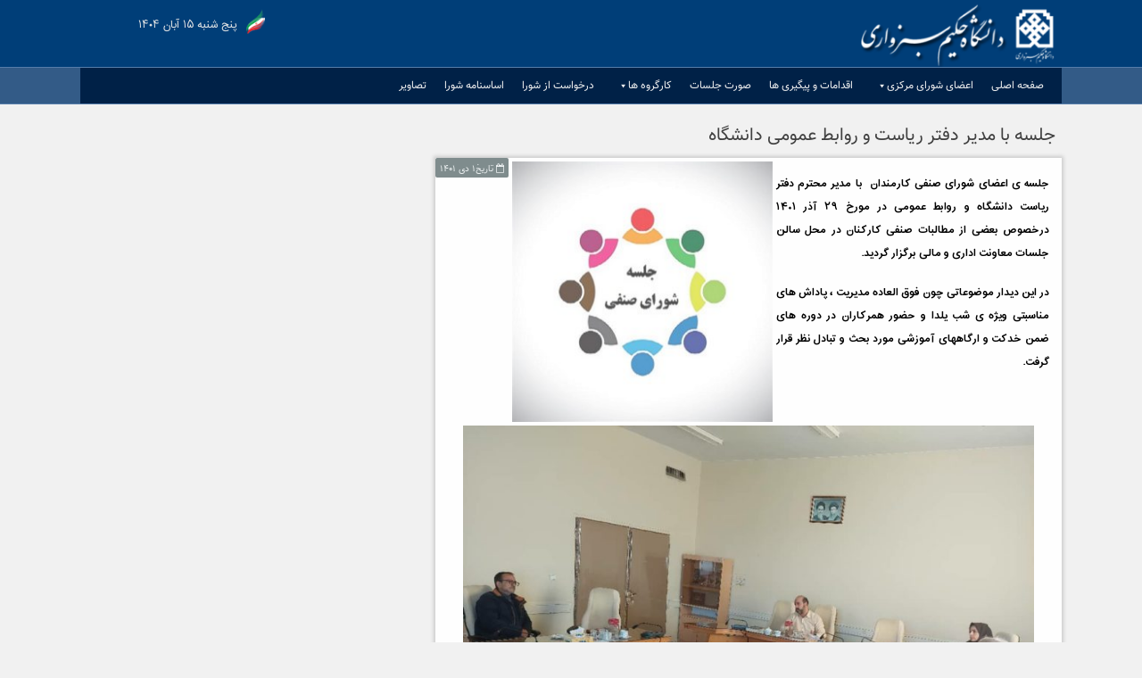

--- FILE ---
content_type: text/html; charset=UTF-8
request_url: https://www.hsu.ac.ir/senfi/2022/12/22/%D8%AC%D9%84%D8%B3%D9%87-%D8%A8%D8%A7-%D9%85%D8%AF%DB%8C%D8%B1-%D8%AF%D9%81%D8%AA%D8%B1-%D8%B1%DB%8C%D8%A7%D8%B3%D8%AA-%D9%88-%D8%B1%D9%88%D8%A7%D8%A8%D8%B7-%D8%B9%D9%85%D9%88%D9%85%DB%8C-%D8%AF%D8%A7/
body_size: 9921
content:

<!doctype html>
<html dir="rtl" lang="fa-IR">
<head>
	<meta charset="UTF-8">
	<meta name="viewport" content="width=device-width, initial-scale=1">
	<link rel="profile" href="https://gmpg.org/xfn/11">
<script>
    var links = $(".vertical-menu a");
    links.click(function(e) {
        $(".active").toggleClass("active");
        $(this).toggleClass("active");

        var newY = $(this).position().top;

        var animation = anime({
            targets: ".indicator",
            translateY: newY,
            duration: 600,
            easing: [0.68, -0.55, 0.265, 1.55]
        });
    });

</script>
    <script>
        // When the user scrolls down 20px from the top of the document, show the button
        window.onscroll = function() {scrollFunction()};

        function scrollFunction() {
            if (document.body.scrollTop > 20 || document.documentElement.scrollTop > 20) {
                document.getElementById("myBtn").style.display = "block";
            } else {
                document.getElementById("myBtn").style.display = "none";
            }
        }

        // When the user clicks on the button, scroll to the top of the document
        function topFunction() {
            document.body.scrollTop = 0;
            document.documentElement.scrollTop = 0;
        }
    </script>
	<link href="https://www.hsu.ac.ir/senfi/wp-content/themes/senfi/css/font-awesome.min.css" rel="stylesheet" type="text/css">
	<title>جلسه با مدیر دفتر ریاست و روابط عمومی دانشگاه &#8211; شورای صنفی کارکنان</title>
<meta name='robots' content='max-image-preview:large' />
	<style>img:is([sizes="auto" i], [sizes^="auto," i]) { contain-intrinsic-size: 3000px 1500px }</style>
	<link rel='dns-prefetch' href='//maxcdn.bootstrapcdn.com' />
<link rel="alternate" type="application/rss+xml" title="شورای صنفی کارکنان &raquo; خوراک" href="https://www.hsu.ac.ir/senfi/feed/" />
<link rel="alternate" type="application/rss+xml" title="شورای صنفی کارکنان &raquo; خوراک دیدگاه‌ها" href="https://www.hsu.ac.ir/senfi/comments/feed/" />
<link rel="alternate" type="application/rss+xml" title="شورای صنفی کارکنان &raquo; جلسه با مدیر دفتر ریاست و روابط عمومی دانشگاه خوراک دیدگاه‌ها" href="https://www.hsu.ac.ir/senfi/2022/12/22/%d8%ac%d9%84%d8%b3%d9%87-%d8%a8%d8%a7-%d9%85%d8%af%db%8c%d8%b1-%d8%af%d9%81%d8%aa%d8%b1-%d8%b1%db%8c%d8%a7%d8%b3%d8%aa-%d9%88-%d8%b1%d9%88%d8%a7%d8%a8%d8%b7-%d8%b9%d9%85%d9%88%d9%85%db%8c-%d8%af%d8%a7/feed/" />
<script type="text/javascript">
/* <![CDATA[ */
window._wpemojiSettings = {"baseUrl":"https:\/\/s.w.org\/images\/core\/emoji\/16.0.1\/72x72\/","ext":".png","svgUrl":"https:\/\/s.w.org\/images\/core\/emoji\/16.0.1\/svg\/","svgExt":".svg","source":{"concatemoji":"https:\/\/www.hsu.ac.ir\/senfi\/wp-includes\/js\/wp-emoji-release.min.js?ver=ae70115b0957f565c469d79cc6d672b9"}};
/*! This file is auto-generated */
!function(s,n){var o,i,e;function c(e){try{var t={supportTests:e,timestamp:(new Date).valueOf()};sessionStorage.setItem(o,JSON.stringify(t))}catch(e){}}function p(e,t,n){e.clearRect(0,0,e.canvas.width,e.canvas.height),e.fillText(t,0,0);var t=new Uint32Array(e.getImageData(0,0,e.canvas.width,e.canvas.height).data),a=(e.clearRect(0,0,e.canvas.width,e.canvas.height),e.fillText(n,0,0),new Uint32Array(e.getImageData(0,0,e.canvas.width,e.canvas.height).data));return t.every(function(e,t){return e===a[t]})}function u(e,t){e.clearRect(0,0,e.canvas.width,e.canvas.height),e.fillText(t,0,0);for(var n=e.getImageData(16,16,1,1),a=0;a<n.data.length;a++)if(0!==n.data[a])return!1;return!0}function f(e,t,n,a){switch(t){case"flag":return n(e,"\ud83c\udff3\ufe0f\u200d\u26a7\ufe0f","\ud83c\udff3\ufe0f\u200b\u26a7\ufe0f")?!1:!n(e,"\ud83c\udde8\ud83c\uddf6","\ud83c\udde8\u200b\ud83c\uddf6")&&!n(e,"\ud83c\udff4\udb40\udc67\udb40\udc62\udb40\udc65\udb40\udc6e\udb40\udc67\udb40\udc7f","\ud83c\udff4\u200b\udb40\udc67\u200b\udb40\udc62\u200b\udb40\udc65\u200b\udb40\udc6e\u200b\udb40\udc67\u200b\udb40\udc7f");case"emoji":return!a(e,"\ud83e\udedf")}return!1}function g(e,t,n,a){var r="undefined"!=typeof WorkerGlobalScope&&self instanceof WorkerGlobalScope?new OffscreenCanvas(300,150):s.createElement("canvas"),o=r.getContext("2d",{willReadFrequently:!0}),i=(o.textBaseline="top",o.font="600 32px Arial",{});return e.forEach(function(e){i[e]=t(o,e,n,a)}),i}function t(e){var t=s.createElement("script");t.src=e,t.defer=!0,s.head.appendChild(t)}"undefined"!=typeof Promise&&(o="wpEmojiSettingsSupports",i=["flag","emoji"],n.supports={everything:!0,everythingExceptFlag:!0},e=new Promise(function(e){s.addEventListener("DOMContentLoaded",e,{once:!0})}),new Promise(function(t){var n=function(){try{var e=JSON.parse(sessionStorage.getItem(o));if("object"==typeof e&&"number"==typeof e.timestamp&&(new Date).valueOf()<e.timestamp+604800&&"object"==typeof e.supportTests)return e.supportTests}catch(e){}return null}();if(!n){if("undefined"!=typeof Worker&&"undefined"!=typeof OffscreenCanvas&&"undefined"!=typeof URL&&URL.createObjectURL&&"undefined"!=typeof Blob)try{var e="postMessage("+g.toString()+"("+[JSON.stringify(i),f.toString(),p.toString(),u.toString()].join(",")+"));",a=new Blob([e],{type:"text/javascript"}),r=new Worker(URL.createObjectURL(a),{name:"wpTestEmojiSupports"});return void(r.onmessage=function(e){c(n=e.data),r.terminate(),t(n)})}catch(e){}c(n=g(i,f,p,u))}t(n)}).then(function(e){for(var t in e)n.supports[t]=e[t],n.supports.everything=n.supports.everything&&n.supports[t],"flag"!==t&&(n.supports.everythingExceptFlag=n.supports.everythingExceptFlag&&n.supports[t]);n.supports.everythingExceptFlag=n.supports.everythingExceptFlag&&!n.supports.flag,n.DOMReady=!1,n.readyCallback=function(){n.DOMReady=!0}}).then(function(){return e}).then(function(){var e;n.supports.everything||(n.readyCallback(),(e=n.source||{}).concatemoji?t(e.concatemoji):e.wpemoji&&e.twemoji&&(t(e.twemoji),t(e.wpemoji)))}))}((window,document),window._wpemojiSettings);
/* ]]> */
</script>
<style id='wp-emoji-styles-inline-css' type='text/css'>

	img.wp-smiley, img.emoji {
		display: inline !important;
		border: none !important;
		box-shadow: none !important;
		height: 1em !important;
		width: 1em !important;
		margin: 0 0.07em !important;
		vertical-align: -0.1em !important;
		background: none !important;
		padding: 0 !important;
	}
</style>
<link rel='stylesheet' id='wp-block-library-rtl-css' href='https://www.hsu.ac.ir/senfi/wp-includes/css/dist/block-library/style-rtl.min.css?ver=ae70115b0957f565c469d79cc6d672b9' type='text/css' media='all' />
<style id='classic-theme-styles-inline-css' type='text/css'>
/*! This file is auto-generated */
.wp-block-button__link{color:#fff;background-color:#32373c;border-radius:9999px;box-shadow:none;text-decoration:none;padding:calc(.667em + 2px) calc(1.333em + 2px);font-size:1.125em}.wp-block-file__button{background:#32373c;color:#fff;text-decoration:none}
</style>
<style id='wpsh-blocks-aparat-style-inline-css' type='text/css'>
.h_iframe-aparat_embed_frame{position:relative}.h_iframe-aparat_embed_frame .ratio{display:block;width:100%;height:auto}.h_iframe-aparat_embed_frame iframe{position:absolute;top:0;left:0;width:100%;height:100%}.wpsh-blocks_aparat{width:100%;clear:both;overflow:auto;display:block;position:relative;padding:30px 0}.wpsh-blocks_aparat_align_center .h_iframe-aparat_embed_frame{margin:0 auto}.wpsh-blocks_aparat_align_left .h_iframe-aparat_embed_frame{margin-right:30%}.wpsh-blocks_aparat_size_small .h_iframe-aparat_embed_frame{max-width:420px}.wpsh-blocks_aparat_size_big .h_iframe-aparat_embed_frame{max-width:720px}

</style>
<style id='wpsh-blocks-justify-style-inline-css' type='text/css'>
.wp-block-wpsh-blocks-justify,.wpsh-blocks_justify{text-align:justify !important}.wpsh-blocks_justify_ltr{direction:ltr !important}.wpsh-blocks_justify_rtl{direction:rtl !important}

</style>
<style id='wpsh-blocks-shamsi-style-inline-css' type='text/css'>
.wpsh-blocks_shamsi_align_center{text-align:center !important}.wpsh-blocks_shamsi_align_right{text-align:right !important}.wpsh-blocks_shamsi_align_left{text-align:left !important}

</style>
<style id='global-styles-inline-css' type='text/css'>
:root{--wp--preset--aspect-ratio--square: 1;--wp--preset--aspect-ratio--4-3: 4/3;--wp--preset--aspect-ratio--3-4: 3/4;--wp--preset--aspect-ratio--3-2: 3/2;--wp--preset--aspect-ratio--2-3: 2/3;--wp--preset--aspect-ratio--16-9: 16/9;--wp--preset--aspect-ratio--9-16: 9/16;--wp--preset--color--black: #000000;--wp--preset--color--cyan-bluish-gray: #abb8c3;--wp--preset--color--white: #ffffff;--wp--preset--color--pale-pink: #f78da7;--wp--preset--color--vivid-red: #cf2e2e;--wp--preset--color--luminous-vivid-orange: #ff6900;--wp--preset--color--luminous-vivid-amber: #fcb900;--wp--preset--color--light-green-cyan: #7bdcb5;--wp--preset--color--vivid-green-cyan: #00d084;--wp--preset--color--pale-cyan-blue: #8ed1fc;--wp--preset--color--vivid-cyan-blue: #0693e3;--wp--preset--color--vivid-purple: #9b51e0;--wp--preset--gradient--vivid-cyan-blue-to-vivid-purple: linear-gradient(135deg,rgba(6,147,227,1) 0%,rgb(155,81,224) 100%);--wp--preset--gradient--light-green-cyan-to-vivid-green-cyan: linear-gradient(135deg,rgb(122,220,180) 0%,rgb(0,208,130) 100%);--wp--preset--gradient--luminous-vivid-amber-to-luminous-vivid-orange: linear-gradient(135deg,rgba(252,185,0,1) 0%,rgba(255,105,0,1) 100%);--wp--preset--gradient--luminous-vivid-orange-to-vivid-red: linear-gradient(135deg,rgba(255,105,0,1) 0%,rgb(207,46,46) 100%);--wp--preset--gradient--very-light-gray-to-cyan-bluish-gray: linear-gradient(135deg,rgb(238,238,238) 0%,rgb(169,184,195) 100%);--wp--preset--gradient--cool-to-warm-spectrum: linear-gradient(135deg,rgb(74,234,220) 0%,rgb(151,120,209) 20%,rgb(207,42,186) 40%,rgb(238,44,130) 60%,rgb(251,105,98) 80%,rgb(254,248,76) 100%);--wp--preset--gradient--blush-light-purple: linear-gradient(135deg,rgb(255,206,236) 0%,rgb(152,150,240) 100%);--wp--preset--gradient--blush-bordeaux: linear-gradient(135deg,rgb(254,205,165) 0%,rgb(254,45,45) 50%,rgb(107,0,62) 100%);--wp--preset--gradient--luminous-dusk: linear-gradient(135deg,rgb(255,203,112) 0%,rgb(199,81,192) 50%,rgb(65,88,208) 100%);--wp--preset--gradient--pale-ocean: linear-gradient(135deg,rgb(255,245,203) 0%,rgb(182,227,212) 50%,rgb(51,167,181) 100%);--wp--preset--gradient--electric-grass: linear-gradient(135deg,rgb(202,248,128) 0%,rgb(113,206,126) 100%);--wp--preset--gradient--midnight: linear-gradient(135deg,rgb(2,3,129) 0%,rgb(40,116,252) 100%);--wp--preset--font-size--small: 13px;--wp--preset--font-size--medium: 20px;--wp--preset--font-size--large: 36px;--wp--preset--font-size--x-large: 42px;--wp--preset--spacing--20: 0.44rem;--wp--preset--spacing--30: 0.67rem;--wp--preset--spacing--40: 1rem;--wp--preset--spacing--50: 1.5rem;--wp--preset--spacing--60: 2.25rem;--wp--preset--spacing--70: 3.38rem;--wp--preset--spacing--80: 5.06rem;--wp--preset--shadow--natural: 6px 6px 9px rgba(0, 0, 0, 0.2);--wp--preset--shadow--deep: 12px 12px 50px rgba(0, 0, 0, 0.4);--wp--preset--shadow--sharp: 6px 6px 0px rgba(0, 0, 0, 0.2);--wp--preset--shadow--outlined: 6px 6px 0px -3px rgba(255, 255, 255, 1), 6px 6px rgba(0, 0, 0, 1);--wp--preset--shadow--crisp: 6px 6px 0px rgba(0, 0, 0, 1);}:where(.is-layout-flex){gap: 0.5em;}:where(.is-layout-grid){gap: 0.5em;}body .is-layout-flex{display: flex;}.is-layout-flex{flex-wrap: wrap;align-items: center;}.is-layout-flex > :is(*, div){margin: 0;}body .is-layout-grid{display: grid;}.is-layout-grid > :is(*, div){margin: 0;}:where(.wp-block-columns.is-layout-flex){gap: 2em;}:where(.wp-block-columns.is-layout-grid){gap: 2em;}:where(.wp-block-post-template.is-layout-flex){gap: 1.25em;}:where(.wp-block-post-template.is-layout-grid){gap: 1.25em;}.has-black-color{color: var(--wp--preset--color--black) !important;}.has-cyan-bluish-gray-color{color: var(--wp--preset--color--cyan-bluish-gray) !important;}.has-white-color{color: var(--wp--preset--color--white) !important;}.has-pale-pink-color{color: var(--wp--preset--color--pale-pink) !important;}.has-vivid-red-color{color: var(--wp--preset--color--vivid-red) !important;}.has-luminous-vivid-orange-color{color: var(--wp--preset--color--luminous-vivid-orange) !important;}.has-luminous-vivid-amber-color{color: var(--wp--preset--color--luminous-vivid-amber) !important;}.has-light-green-cyan-color{color: var(--wp--preset--color--light-green-cyan) !important;}.has-vivid-green-cyan-color{color: var(--wp--preset--color--vivid-green-cyan) !important;}.has-pale-cyan-blue-color{color: var(--wp--preset--color--pale-cyan-blue) !important;}.has-vivid-cyan-blue-color{color: var(--wp--preset--color--vivid-cyan-blue) !important;}.has-vivid-purple-color{color: var(--wp--preset--color--vivid-purple) !important;}.has-black-background-color{background-color: var(--wp--preset--color--black) !important;}.has-cyan-bluish-gray-background-color{background-color: var(--wp--preset--color--cyan-bluish-gray) !important;}.has-white-background-color{background-color: var(--wp--preset--color--white) !important;}.has-pale-pink-background-color{background-color: var(--wp--preset--color--pale-pink) !important;}.has-vivid-red-background-color{background-color: var(--wp--preset--color--vivid-red) !important;}.has-luminous-vivid-orange-background-color{background-color: var(--wp--preset--color--luminous-vivid-orange) !important;}.has-luminous-vivid-amber-background-color{background-color: var(--wp--preset--color--luminous-vivid-amber) !important;}.has-light-green-cyan-background-color{background-color: var(--wp--preset--color--light-green-cyan) !important;}.has-vivid-green-cyan-background-color{background-color: var(--wp--preset--color--vivid-green-cyan) !important;}.has-pale-cyan-blue-background-color{background-color: var(--wp--preset--color--pale-cyan-blue) !important;}.has-vivid-cyan-blue-background-color{background-color: var(--wp--preset--color--vivid-cyan-blue) !important;}.has-vivid-purple-background-color{background-color: var(--wp--preset--color--vivid-purple) !important;}.has-black-border-color{border-color: var(--wp--preset--color--black) !important;}.has-cyan-bluish-gray-border-color{border-color: var(--wp--preset--color--cyan-bluish-gray) !important;}.has-white-border-color{border-color: var(--wp--preset--color--white) !important;}.has-pale-pink-border-color{border-color: var(--wp--preset--color--pale-pink) !important;}.has-vivid-red-border-color{border-color: var(--wp--preset--color--vivid-red) !important;}.has-luminous-vivid-orange-border-color{border-color: var(--wp--preset--color--luminous-vivid-orange) !important;}.has-luminous-vivid-amber-border-color{border-color: var(--wp--preset--color--luminous-vivid-amber) !important;}.has-light-green-cyan-border-color{border-color: var(--wp--preset--color--light-green-cyan) !important;}.has-vivid-green-cyan-border-color{border-color: var(--wp--preset--color--vivid-green-cyan) !important;}.has-pale-cyan-blue-border-color{border-color: var(--wp--preset--color--pale-cyan-blue) !important;}.has-vivid-cyan-blue-border-color{border-color: var(--wp--preset--color--vivid-cyan-blue) !important;}.has-vivid-purple-border-color{border-color: var(--wp--preset--color--vivid-purple) !important;}.has-vivid-cyan-blue-to-vivid-purple-gradient-background{background: var(--wp--preset--gradient--vivid-cyan-blue-to-vivid-purple) !important;}.has-light-green-cyan-to-vivid-green-cyan-gradient-background{background: var(--wp--preset--gradient--light-green-cyan-to-vivid-green-cyan) !important;}.has-luminous-vivid-amber-to-luminous-vivid-orange-gradient-background{background: var(--wp--preset--gradient--luminous-vivid-amber-to-luminous-vivid-orange) !important;}.has-luminous-vivid-orange-to-vivid-red-gradient-background{background: var(--wp--preset--gradient--luminous-vivid-orange-to-vivid-red) !important;}.has-very-light-gray-to-cyan-bluish-gray-gradient-background{background: var(--wp--preset--gradient--very-light-gray-to-cyan-bluish-gray) !important;}.has-cool-to-warm-spectrum-gradient-background{background: var(--wp--preset--gradient--cool-to-warm-spectrum) !important;}.has-blush-light-purple-gradient-background{background: var(--wp--preset--gradient--blush-light-purple) !important;}.has-blush-bordeaux-gradient-background{background: var(--wp--preset--gradient--blush-bordeaux) !important;}.has-luminous-dusk-gradient-background{background: var(--wp--preset--gradient--luminous-dusk) !important;}.has-pale-ocean-gradient-background{background: var(--wp--preset--gradient--pale-ocean) !important;}.has-electric-grass-gradient-background{background: var(--wp--preset--gradient--electric-grass) !important;}.has-midnight-gradient-background{background: var(--wp--preset--gradient--midnight) !important;}.has-small-font-size{font-size: var(--wp--preset--font-size--small) !important;}.has-medium-font-size{font-size: var(--wp--preset--font-size--medium) !important;}.has-large-font-size{font-size: var(--wp--preset--font-size--large) !important;}.has-x-large-font-size{font-size: var(--wp--preset--font-size--x-large) !important;}
:where(.wp-block-post-template.is-layout-flex){gap: 1.25em;}:where(.wp-block-post-template.is-layout-grid){gap: 1.25em;}
:where(.wp-block-columns.is-layout-flex){gap: 2em;}:where(.wp-block-columns.is-layout-grid){gap: 2em;}
:root :where(.wp-block-pullquote){font-size: 1.5em;line-height: 1.6;}
</style>
<link rel='stylesheet' id='math-captcha-frontend-css' href='https://www.hsu.ac.ir/senfi/wp-content/plugins/wp-advanced-math-captcha/css/frontend.css?ver=ae70115b0957f565c469d79cc6d672b9' type='text/css' media='all' />
<link rel='stylesheet' id='megamenu-css' href='https://www.hsu.ac.ir/senfi/wp-content/uploads/sites/33/maxmegamenu/style.css?ver=620919' type='text/css' media='all' />
<link rel='stylesheet' id='dashicons-css' href='https://www.hsu.ac.ir/senfi/wp-includes/css/dashicons.min.css?ver=ae70115b0957f565c469d79cc6d672b9' type='text/css' media='all' />
<link rel='stylesheet' id='hakim-style-css' href='https://www.hsu.ac.ir/senfi/wp-content/themes/senfi/style.css?ver=ae70115b0957f565c469d79cc6d672b9' type='text/css' media='all' />
<link rel='stylesheet' id='font-awesome-css' href='https://maxcdn.bootstrapcdn.com/font-awesome/4.7.0/css/font-awesome.min.css?ver=ae70115b0957f565c469d79cc6d672b9' type='text/css' media='all' />
<link rel='stylesheet' id='pscrollbar-css' href='https://www.hsu.ac.ir/senfi/wp-content/plugins/quadmenu/assets/frontend/pscrollbar/perfect-scrollbar.min.css?ver=3.2.2' type='text/css' media='all' />
<link rel='stylesheet' id='owlcarousel-css' href='https://www.hsu.ac.ir/senfi/wp-content/plugins/quadmenu/assets/frontend/owlcarousel/owl.carousel.min.css?ver=3.2.2' type='text/css' media='all' />
<link rel='stylesheet' id='quadmenu-normalize-css' href='https://www.hsu.ac.ir/senfi/wp-content/plugins/quadmenu/assets/frontend/css/quadmenu-normalize.css?ver=3.2.2' type='text/css' media='all' />
<link rel='stylesheet' id='quadmenu-widgets-css' href='https://www.hsu.ac.ir/senfi/wp-content/plugins/quadmenu/assets/frontend/css/quadmenu-widgets.css?ver=3.2.2' type='text/css' media='all' />
<link rel='stylesheet' id='quadmenu-css' href='https://www.hsu.ac.ir/senfi/wp-content/plugins/quadmenu/build/frontend/style.css?ver=3.2.2' type='text/css' media='all' />
<link rel='stylesheet' id='quadmenu-locations-css' href='https://www.hsu.ac.ir/senfi/wp-content/plugins/quadmenu/assets/frontend/css/quadmenu-locations.css?ver=3.2.2' type='text/css' media='all' />
<link rel='stylesheet' id='tablepress-default-css' href='https://www.hsu.ac.ir/senfi/wp-content/plugins/tablepress/css/build/default-rtl.css?ver=3.1.2' type='text/css' media='all' />
<link rel='stylesheet' id='wpsh-style-css' href='https://www.hsu.ac.ir/senfi/wp-content/plugins/wp-shamsi/assets/css/wpsh_custom.css?ver=4.3.3' type='text/css' media='all' />
<script type="text/javascript" src="https://www.hsu.ac.ir/senfi/wp-includes/js/jquery/jquery.min.js?ver=3.7.1" id="jquery-core-js"></script>
<script type="text/javascript" src="https://www.hsu.ac.ir/senfi/wp-includes/js/jquery/jquery-migrate.min.js?ver=3.4.1" id="jquery-migrate-js"></script>
<script type="text/javascript" src="https://www.hsu.ac.ir/senfi/wp-includes/js/dist/vendor/react.min.js?ver=18.3.1.1" id="react-js"></script>
<script type="text/javascript" src="https://www.hsu.ac.ir/senfi/wp-includes/js/dist/vendor/react-jsx-runtime.min.js?ver=18.3.1" id="react-jsx-runtime-js"></script>
<script type="text/javascript" src="https://www.hsu.ac.ir/senfi/wp-includes/js/dist/hooks.min.js?ver=4d63a3d491d11ffd8ac6" id="wp-hooks-js"></script>
<script type="text/javascript" src="https://www.hsu.ac.ir/senfi/wp-includes/js/dist/deprecated.min.js?ver=e1f84915c5e8ae38964c" id="wp-deprecated-js"></script>
<script type="text/javascript" src="https://www.hsu.ac.ir/senfi/wp-includes/js/dist/dom.min.js?ver=80bd57c84b45cf04f4ce" id="wp-dom-js"></script>
<script type="text/javascript" src="https://www.hsu.ac.ir/senfi/wp-includes/js/dist/vendor/react-dom.min.js?ver=18.3.1.1" id="react-dom-js"></script>
<script type="text/javascript" src="https://www.hsu.ac.ir/senfi/wp-includes/js/dist/escape-html.min.js?ver=6561a406d2d232a6fbd2" id="wp-escape-html-js"></script>
<script type="text/javascript" src="https://www.hsu.ac.ir/senfi/wp-includes/js/dist/element.min.js?ver=a4eeeadd23c0d7ab1d2d" id="wp-element-js"></script>
<script type="text/javascript" src="https://www.hsu.ac.ir/senfi/wp-includes/js/dist/is-shallow-equal.min.js?ver=e0f9f1d78d83f5196979" id="wp-is-shallow-equal-js"></script>
<script type="text/javascript" src="https://www.hsu.ac.ir/senfi/wp-includes/js/dist/i18n.min.js?ver=5e580eb46a90c2b997e6" id="wp-i18n-js"></script>
<script type="text/javascript" id="wp-i18n-js-after">
/* <![CDATA[ */
wp.i18n.setLocaleData( { 'text direction\u0004ltr': [ 'rtl' ] } );
/* ]]> */
</script>
<script type="text/javascript" id="wp-keycodes-js-translations">
/* <![CDATA[ */
( function( domain, translations ) {
	var localeData = translations.locale_data[ domain ] || translations.locale_data.messages;
	localeData[""].domain = domain;
	wp.i18n.setLocaleData( localeData, domain );
} )( "default", {"translation-revision-date":"2021-10-16 02:04:19+0000","generator":"GlotPress\/3.0.0-alpha.2","domain":"messages","locale_data":{"messages":{"":{"domain":"messages","plural-forms":"nplurals=1; plural=0;","lang":"fa"},"Backtick":["\u0628\u06a9\u200c\u062a\u06cc\u06a9"],"Period":["\u062f\u0648\u0631\u0647\u0654 \u0632\u0645\u0627\u0646\u06cc"],"Comma":["\u06a9\u0627\u0645\u0627"]}},"comment":{"reference":"wp-includes\/js\/dist\/keycodes.js"}} );
/* ]]> */
</script>
<script type="text/javascript" src="https://www.hsu.ac.ir/senfi/wp-includes/js/dist/keycodes.min.js?ver=034ff647a54b018581d3" id="wp-keycodes-js"></script>
<script type="text/javascript" src="https://www.hsu.ac.ir/senfi/wp-includes/js/dist/priority-queue.min.js?ver=9c21c957c7e50ffdbf48" id="wp-priority-queue-js"></script>
<script type="text/javascript" src="https://www.hsu.ac.ir/senfi/wp-includes/js/dist/compose.min.js?ver=84bcf832a5c99203f3db" id="wp-compose-js"></script>
<script type="text/javascript" src="https://www.hsu.ac.ir/senfi/wp-includes/js/dist/private-apis.min.js?ver=0f8478f1ba7e0eea562b" id="wp-private-apis-js"></script>
<script type="text/javascript" src="https://www.hsu.ac.ir/senfi/wp-includes/js/dist/redux-routine.min.js?ver=8bb92d45458b29590f53" id="wp-redux-routine-js"></script>
<script type="text/javascript" src="https://www.hsu.ac.ir/senfi/wp-includes/js/dist/data.min.js?ver=fe6c4835cd00e12493c3" id="wp-data-js"></script>
<script type="text/javascript" id="wp-data-js-after">
/* <![CDATA[ */
( function() {
	var userId = 0;
	var storageKey = "WP_DATA_USER_" + userId;
	wp.data
		.use( wp.data.plugins.persistence, { storageKey: storageKey } );
} )();
/* ]]> */
</script>
<script type="text/javascript" src="https://www.hsu.ac.ir/senfi/wp-content/plugins/wp-advanced-math-captcha/js/wmc.js?ver=2.1.8" id="wmc-js-js" defer="defer" data-wp-strategy="defer"></script>
<script></script><link rel="https://api.w.org/" href="https://www.hsu.ac.ir/senfi/wp-json/" /><link rel="alternate" title="JSON" type="application/json" href="https://www.hsu.ac.ir/senfi/wp-json/wp/v2/posts/1012" /><link rel="EditURI" type="application/rsd+xml" title="RSD" href="https://www.hsu.ac.ir/senfi/xmlrpc.php?rsd" />
<link rel="stylesheet" href="https://www.hsu.ac.ir/senfi/wp-content/themes/senfi/rtl.css" type="text/css" media="screen" /><link rel="canonical" href="https://www.hsu.ac.ir/senfi/2022/12/22/%d8%ac%d9%84%d8%b3%d9%87-%d8%a8%d8%a7-%d9%85%d8%af%db%8c%d8%b1-%d8%af%d9%81%d8%aa%d8%b1-%d8%b1%db%8c%d8%a7%d8%b3%d8%aa-%d9%88-%d8%b1%d9%88%d8%a7%d8%a8%d8%b7-%d8%b9%d9%85%d9%88%d9%85%db%8c-%d8%af%d8%a7/" />
<link rel="alternate" title="oEmbed (JSON)" type="application/json+oembed" href="https://www.hsu.ac.ir/senfi/wp-json/oembed/1.0/embed?url=https%3A%2F%2Fwww.hsu.ac.ir%2Fsenfi%2F2022%2F12%2F22%2F%25d8%25ac%25d9%2584%25d8%25b3%25d9%2587-%25d8%25a8%25d8%25a7-%25d9%2585%25d8%25af%25db%258c%25d8%25b1-%25d8%25af%25d9%2581%25d8%25aa%25d8%25b1-%25d8%25b1%25db%258c%25d8%25a7%25d8%25b3%25d8%25aa-%25d9%2588-%25d8%25b1%25d9%2588%25d8%25a7%25d8%25a8%25d8%25b7-%25d8%25b9%25d9%2585%25d9%2588%25d9%2585%25db%258c-%25d8%25af%25d8%25a7%2F" />
<link rel="alternate" title="oEmbed (XML)" type="text/xml+oembed" href="https://www.hsu.ac.ir/senfi/wp-json/oembed/1.0/embed?url=https%3A%2F%2Fwww.hsu.ac.ir%2Fsenfi%2F2022%2F12%2F22%2F%25d8%25ac%25d9%2584%25d8%25b3%25d9%2587-%25d8%25a8%25d8%25a7-%25d9%2585%25d8%25af%25db%258c%25d8%25b1-%25d8%25af%25d9%2581%25d8%25aa%25d8%25b1-%25d8%25b1%25db%258c%25d8%25a7%25d8%25b3%25d8%25aa-%25d9%2588-%25d8%25b1%25d9%2588%25d8%25a7%25d8%25a8%25d8%25b7-%25d8%25b9%25d9%2585%25d9%2588%25d9%2585%25db%258c-%25d8%25af%25d8%25a7%2F&#038;format=xml" />
<!-- Analytics by WP Statistics - https://wp-statistics.com -->
<link rel="pingback" href="https://www.hsu.ac.ir/senfi/xmlrpc.php">
	<meta name="viewport" content="width=device-width, initial-scale=1.0">

	<style type="text/css">.recentcomments a{display:inline !important;padding:0 !important;margin:0 !important;}</style><meta name="generator" content="Powered by WPBakery Page Builder - drag and drop page builder for WordPress."/>
<noscript><style> .wpb_animate_when_almost_visible { opacity: 1; }</style></noscript><style type="text/css">/** Mega Menu CSS: fs **/</style>
</head>

<body data-rsssl=1 class="rtl wp-singular post-template-default single single-post postid-1012 single-format-standard wp-custom-logo wp-theme-senfi mega-menu-menu-1 metaslider-plugin wpb-js-composer js-comp-ver-7.9 vc_responsive">
<button onclick="topFunction()" id="myBtn" title="Go to top"> <div class='scroll icon'><i class="fa fa fa-angle-up"></i></div></button>
<div id="page" class="site">

	<a class="skip-link screen-reader-text" href="#content">Skip to content</a>
    <div id="content" class="site-content">
	<header id="masthead" class="site-header">
  <div class="site-header">
        <div class="wrapper">
		<div class="site-branding">
			<a href="https://www.hsu.ac.ir/senfi/" class="custom-logo-link" rel="home"><img width="235" height="78" src="https://www.hsu.ac.ir/senfi/wp-content/uploads/sites/33/2019/11/logo.png" class="custom-logo" alt="شورای صنفی کارکنان" decoding="async" /></a>				<p class="site-title"><a href="https://www.hsu.ac.ir/senfi/" rel="home"></a></p>
								<p class="site-description"></p>
			        </div><!-- .site-branding -->
            <div class="head-center">
            </div>

            <div class="flag">
                <img src="https://www.hsu.ac.ir/senfi/wp-content/themes/senfi/images/flag.png" />
            </div>
            <div class="time">

                پنج شنبه 15 آبان 1404 
            </div>
            <div class="en">
<!--                <a href="#">EN</a>-->
            </div>

        </div> <!-- #wrapper  -->

    <div class="clear"></div>

    <nav id="site-navigation" class="main-navigation">
        <button class="menu-toggle" aria-controls="primary-menu" aria-expanded="false">Primary Menu</button>
        <div class="w1">
        <div id="mega-menu-wrap-menu-1" class="mega-menu-wrap"><div class="mega-menu-toggle"><div class='mega-toggle-block mega-menu-toggle-block mega-toggle-block-right mega-toggle-block-1' id='mega-toggle-block-1'></div></div><ul id="mega-menu-menu-1" class="mega-menu max-mega-menu mega-menu-horizontal mega-no-js" data-event="hover_intent" data-effect="slide" data-effect-speed="200" data-effect-mobile="disabled" data-effect-speed-mobile="0" data-mobile-force-width="false" data-second-click="go" data-document-click="collapse" data-vertical-behaviour="standard" data-breakpoint="600" data-unbind="true" data-mobile-state="collapse_all" data-hover-intent-timeout="300" data-hover-intent-interval="100"><li class='mega-menu-item mega-menu-item-type-custom mega-menu-item-object-custom mega-menu-item-home mega-align-bottom-left mega-menu-flyout mega-menu-item-1090' id='mega-menu-item-1090'><a class="mega-menu-link" href="https://www.hsu.ac.ir/senfi/" tabindex="0">صفحه اصلی</a></li><li class='mega-menu-item mega-menu-item-type-post_type mega-menu-item-object-page mega-menu-item-has-children mega-align-bottom-left mega-menu-flyout mega-menu-item-660' id='mega-menu-item-660'><a class="mega-menu-link" href="https://www.hsu.ac.ir/senfi/%d8%a8%d8%b1%da%af%d9%87-%d9%86%d9%85%d9%88%d9%86%d9%87/" aria-haspopup="true" aria-expanded="false" tabindex="0">اعضای شورای مرکزی<span class="mega-indicator"></span></a>
<ul class="mega-sub-menu">
<li class='mega-menu-item mega-menu-item-type-post_type mega-menu-item-object-page mega-menu-item-925' id='mega-menu-item-925'><a class="mega-menu-link" href="https://www.hsu.ac.ir/senfi/%d8%a8%d8%b1%da%af%d9%87-%d9%86%d9%85%d9%88%d9%86%d9%87/%d9%88%d8%b8%d8%a7%db%8c%d9%81-%d9%87%db%8c%d8%a7%d8%aa-%d8%b1%d8%a6%db%8c%d8%b3%d9%87-%d8%b4%d9%88%d8%b1%d8%a7/">وظایف هیات رئیسه شورا</a></li></ul>
</li><li class='mega-menu-item mega-menu-item-type-post_type mega-menu-item-object-page mega-align-bottom-left mega-menu-flyout mega-menu-item-1037' id='mega-menu-item-1037'><a class="mega-menu-link" href="https://www.hsu.ac.ir/senfi/%d9%85%da%a9%d8%a7%d8%aa%d8%a8%d8%a7%d8%aa/" tabindex="0">اقدامات و پیگیری ها</a></li><li class='mega-menu-item mega-menu-item-type-post_type mega-menu-item-object-post mega-align-bottom-left mega-menu-flyout mega-menu-item-758' id='mega-menu-item-758'><a class="mega-menu-link" href="https://www.hsu.ac.ir/senfi/2019/11/17/%d8%b5%d9%88%d8%b1%d8%aa%d8%ac%d9%84%d8%b3%d8%a7%d8%aa-%d8%b4%d8%b4%d9%85%db%8c%d9%86-%d8%af%d9%88%d8%b1%d9%87-%db%8c-%d8%b4%d9%88%d8%b1%d8%a7%db%8c-%d8%b5%d9%86%d9%81%db%8c-%da%a9%d8%a7%d8%b1%da%a9/" tabindex="0">صورت جلسات</a></li><li class='mega-menu-item mega-menu-item-type-post_type mega-menu-item-object-page mega-menu-item-has-children mega-align-bottom-left mega-menu-flyout mega-menu-item-662' id='mega-menu-item-662'><a class="mega-menu-link" href="https://www.hsu.ac.ir/senfi/%da%a9%d8%a7%d8%b1%da%af%d8%b1%d9%88%d9%87-%d9%87%d8%a7%db%8c-%d9%85%d8%b4%d9%88%d8%b1%d8%aa%db%8c/" aria-haspopup="true" aria-expanded="false" tabindex="0">کارگروه ها<span class="mega-indicator"></span></a>
<ul class="mega-sub-menu">
<li class='mega-menu-item mega-menu-item-type-post_type mega-menu-item-object-page mega-menu-item-934' id='mega-menu-item-934'><a class="mega-menu-link" href="https://www.hsu.ac.ir/senfi/%da%a9%d8%a7%d8%b1%da%af%d8%b1%d9%88%d9%87-%d9%87%d8%a7%db%8c-%d9%85%d8%b4%d9%88%d8%b1%d8%aa%db%8c/%d9%83%d8%a7%d8%b1%da%af%d8%b1%d9%88%d9%87-%d8%a7%d8%af%d8%a7%d8%b1%d9%8a%d8%8c-%d8%ad%d9%82%d9%88%d9%82%d9%8a/">كارگروه اداري، حقوقي</a></li><li class='mega-menu-item mega-menu-item-type-post_type mega-menu-item-object-page mega-menu-item-933' id='mega-menu-item-933'><a class="mega-menu-link" href="https://www.hsu.ac.ir/senfi/%da%a9%d8%a7%d8%b1%da%af%d8%b1%d9%88%d9%87-%d9%87%d8%a7%db%8c-%d9%85%d8%b4%d9%88%d8%b1%d8%aa%db%8c/%d9%81%d8%b1%d9%87%d9%86%da%af%d8%8c-%d8%b3%d9%84%d8%a7%d9%85%d8%aa%d8%8c-%d9%88%d8%b1%d8%b2%d8%b4/">کارگروه ورزش وتفریحات …</a></li><li class='mega-menu-item mega-menu-item-type-post_type mega-menu-item-object-page mega-menu-item-936' id='mega-menu-item-936'><a class="mega-menu-link" href="https://www.hsu.ac.ir/senfi/%da%a9%d8%a7%d8%b1%da%af%d8%b1%d9%88%d9%87-%d9%87%d8%a7%db%8c-%d9%85%d8%b4%d9%88%d8%b1%d8%aa%db%8c/%d9%83%d8%a7%d8%b1%da%af%d8%b1%d9%88%d9%87-%d8%b1%d9%88%d8%a7%d8%a8%d8%b7-%d8%b9%d9%85%d9%88%d9%85%db%8c-%d9%88-%d8%a7%d8%b7%d9%84%d8%a7%d8%b9-%d8%b1%d8%b3%d8%a7%d9%86%d9%8a/">کارگروه روابط عمومی…</a></li><li class='mega-menu-item mega-menu-item-type-post_type mega-menu-item-object-page mega-menu-item-935' id='mega-menu-item-935'><a class="mega-menu-link" href="https://www.hsu.ac.ir/senfi/%da%a9%d8%a7%d8%b1%da%af%d8%b1%d9%88%d9%87-%d9%87%d8%a7%db%8c-%d9%85%d8%b4%d9%88%d8%b1%d8%aa%db%8c/%d9%83%d8%a7%d8%b1%da%af%d8%b1%d9%88%d9%87-%d8%ad%d9%82%d9%88%d9%82-%d9%88-%d9%85%d8%b2%d8%a7%d9%8a%d8%a7/">كارگروه امور فرهنگی</a></li><li class='mega-menu-item mega-menu-item-type-post_type mega-menu-item-object-page mega-menu-item-932' id='mega-menu-item-932'><a class="mega-menu-link" href="https://www.hsu.ac.ir/senfi/%da%a9%d8%a7%d8%b1%da%af%d8%b1%d9%88%d9%87-%d9%87%d8%a7%db%8c-%d9%85%d8%b4%d9%88%d8%b1%d8%aa%db%8c/%d9%83%d8%a7%d8%b1%da%af%d8%b1%d9%88%d9%87-%d8%a7%d8%b3%d8%aa%d8%ae%d8%af%d8%a7%d9%85%d9%8a/">كارگروه اموراستخدامي  ….</a></li></ul>
</li><li class='mega-menu-item mega-menu-item-type-post_type mega-menu-item-object-page mega-align-bottom-left mega-menu-flyout mega-menu-item-669' id='mega-menu-item-669'><a class="mega-menu-link" href="https://www.hsu.ac.ir/senfi/%d8%a7%d8%b1%d8%b3%d8%a7%d9%84-%d9%be%db%8c%d8%a7%d9%85/" tabindex="0">درخواست از شورا</a></li><li class='mega-menu-item mega-menu-item-type-post_type mega-menu-item-object-post mega-align-bottom-left mega-menu-flyout mega-menu-item-786' id='mega-menu-item-786'><a class="mega-menu-link" href="https://www.hsu.ac.ir/senfi/2013/09/03/%d8%a7%d8%b3%d8%a7%d8%b3%d9%86%d8%a7%d9%85%d9%87-%d8%ac%d8%af%db%8c%d8%af-%d8%b4%d9%88%d8%b1%d8%a7%db%8c-%d8%b5%d9%86%d9%81%db%8c-%da%a9%d8%a7%d8%b1%da%a9%d9%86%d8%a7%d9%86/" tabindex="0">اساسنامه شورا</a></li><li class='mega-menu-item mega-menu-item-type-post_type mega-menu-item-object-page mega-align-bottom-left mega-menu-flyout mega-menu-item-955' id='mega-menu-item-955'><a class="mega-menu-link" href="https://www.hsu.ac.ir/senfi/%d8%aa%d8%b5%d8%a7%d9%88%db%8c%d8%b1/" tabindex="0">تصاویر</a></li></ul></div>        </div>

    </nav><!-- #site-navigation -->
</div>
    </header>
	<!-- #masthead -->
<div class="clear"></div>
<div class="back">

    <div class="w1">



	<div id="primary" class="content-area">
		<main id="main" class="site-main">
            <section class="container">
                <div class="left-half">
		         
           <div class="post-category">
                            </div>
        <div class="post-title">
              جلسه با مدیر دفتر ریاست و روابط عمومی دانشگاه        </div>
            <div class="postmetas">
                 <i class="fa fa-calendar-o"></i>
                تاریخ1 دی 1401                          

            </div>
   <div class="post-thumbnail">
                <img width="300" height="300" src="https://www.hsu.ac.ir/senfi/wp-content/uploads/sites/33/2022/12/lego-300x300.jpg" class="attachment-medium size-medium wp-post-image" alt="" decoding="async" fetchpriority="high" srcset="https://www.hsu.ac.ir/senfi/wp-content/uploads/sites/33/2022/12/lego-300x300.jpg 300w, https://www.hsu.ac.ir/senfi/wp-content/uploads/sites/33/2022/12/lego-150x150.jpg 150w, https://www.hsu.ac.ir/senfi/wp-content/uploads/sites/33/2022/12/lego.jpg 500w" sizes="(max-width: 300px) 100vw, 300px" />            </div>
        <div class="post-content">
                <p><span style="color: #000000"><strong>جلسه ی اعضای شورای صنفی کارمندان  با مدیر محترم دفتر ریاست دانشگاه و روابط عمومی در مورخ 29 آذر 1401 درخصوص بعضی از مطالبات صنفی کارکنان در محل سالن جلسات معاونت اداری و مالی برگزار گردید.</strong></span></p>
<p><span style="color: #000000"><strong> در این دیدار موضوعاتی چون فوق العاده مدیریت ، پاداش های مناسبتی ویژه ی شب یلدا و حضور همرکاران در دوره های ضمن خدکت و ارگاههای آموزشی مورد بحث و تبادل نظر قرار گرفت.</strong></span></p>
<p><span style="color: #000000"><strong><img decoding="async" class="aligncenter wp-image-1014 size-large" src="https://www.hsu.ac.ir/senfi/wp-content/uploads/sites/33/2022/12/photo_2022-12-21_17-03-08-2-1024x768.jpg" alt="" width="640" height="480" srcset="https://www.hsu.ac.ir/senfi/wp-content/uploads/sites/33/2022/12/photo_2022-12-21_17-03-08-2-1024x768.jpg 1024w, https://www.hsu.ac.ir/senfi/wp-content/uploads/sites/33/2022/12/photo_2022-12-21_17-03-08-2-300x225.jpg 300w, https://www.hsu.ac.ir/senfi/wp-content/uploads/sites/33/2022/12/photo_2022-12-21_17-03-08-2-768x576.jpg 768w, https://www.hsu.ac.ir/senfi/wp-content/uploads/sites/33/2022/12/photo_2022-12-21_17-03-08-2.jpg 1080w" sizes="(max-width: 640px) 100vw, 640px" />   </strong></span></p>
<p><span style="color: #000000"><strong><img decoding="async" class="wp-image-1020 size-large aligncenter" src="https://www.hsu.ac.ir/senfi/wp-content/uploads/sites/33/2022/12/photo_2022-12-21_17-03-08-1-1024x768.jpg" alt="" width="640" height="480" srcset="https://www.hsu.ac.ir/senfi/wp-content/uploads/sites/33/2022/12/photo_2022-12-21_17-03-08-1-1024x768.jpg 1024w, https://www.hsu.ac.ir/senfi/wp-content/uploads/sites/33/2022/12/photo_2022-12-21_17-03-08-1-300x225.jpg 300w, https://www.hsu.ac.ir/senfi/wp-content/uploads/sites/33/2022/12/photo_2022-12-21_17-03-08-1-768x576.jpg 768w, https://www.hsu.ac.ir/senfi/wp-content/uploads/sites/33/2022/12/photo_2022-12-21_17-03-08-1.jpg 1080w" sizes="(max-width: 640px) 100vw, 640px" /></strong></span></p>
<p>&nbsp;</p>
<p><span style="color: #000000"><strong> <img loading="lazy" decoding="async" class="aligncenter wp-image-1021 size-large" src="https://www.hsu.ac.ir/senfi/wp-content/uploads/sites/33/2022/12/photo_2022-12-21_17-03-09-1-1024x472.jpg" alt="" width="640" height="295" srcset="https://www.hsu.ac.ir/senfi/wp-content/uploads/sites/33/2022/12/photo_2022-12-21_17-03-09-1-1024x472.jpg 1024w, https://www.hsu.ac.ir/senfi/wp-content/uploads/sites/33/2022/12/photo_2022-12-21_17-03-09-1-300x138.jpg 300w, https://www.hsu.ac.ir/senfi/wp-content/uploads/sites/33/2022/12/photo_2022-12-21_17-03-09-1-768x354.jpg 768w, https://www.hsu.ac.ir/senfi/wp-content/uploads/sites/33/2022/12/photo_2022-12-21_17-03-09-1.jpg 1280w" sizes="auto, (max-width: 640px) 100vw, 640px" /></strong></span></p>
<p>&nbsp;</p>
<p>&nbsp;</p>
        </div>
                        </div>
                <div class="right-half">
                    <article>
                        <aside id="secondary" class="newswidget-area">
                                                    </aside>
                    </article>
                </div>
		</main><!-- #main -->
	</div><!-- #primary -->


</div><!-- #content -->


<footer id="colophon" class="site-footer">
    <div class="w1">
    <div class="site-info">

        
    </div><!-- .site-info -->
    </div>

</footer><!-- #colophon -->
    <script type="speculationrules">
{"prefetch":[{"source":"document","where":{"and":[{"href_matches":"\/senfi\/*"},{"not":{"href_matches":["\/senfi\/wp-*.php","\/senfi\/wp-admin\/*","\/senfi\/wp-content\/uploads\/sites\/33\/*","\/senfi\/wp-content\/*","\/senfi\/wp-content\/plugins\/*","\/senfi\/wp-content\/themes\/senfi\/*","\/senfi\/*\\?(.+)"]}},{"not":{"selector_matches":"a[rel~=\"nofollow\"]"}},{"not":{"selector_matches":".no-prefetch, .no-prefetch a"}}]},"eagerness":"conservative"}]}
</script>
<script type="text/javascript" src="https://www.hsu.ac.ir/senfi/wp-content/themes/senfi/js/navigation.js?ver=20151215" id="hakim-navigation-js"></script>
<script type="text/javascript" src="https://www.hsu.ac.ir/senfi/wp-content/themes/senfi/js/skip-link-focus-fix.js?ver=20151215" id="hakim-skip-link-focus-fix-js"></script>
<script type="text/javascript" src="https://www.hsu.ac.ir/senfi/wp-includes/js/comment-reply.min.js?ver=ae70115b0957f565c469d79cc6d672b9" id="comment-reply-js" async="async" data-wp-strategy="async"></script>
<script type="text/javascript" src="https://www.hsu.ac.ir/senfi/wp-content/plugins/quadmenu/assets/frontend/pscrollbar/perfect-scrollbar.jquery.min.js?ver=3.2.2" id="pscrollbar-js"></script>
<script type="text/javascript" src="https://www.hsu.ac.ir/senfi/wp-content/plugins/quadmenu/assets/frontend/owlcarousel/owl.carousel.min.js?ver=3.2.2" id="owlcarousel-js"></script>
<script type="text/javascript" src="https://www.hsu.ac.ir/senfi/wp-includes/js/hoverIntent.min.js?ver=1.10.2" id="hoverIntent-js"></script>
<script type="text/javascript" id="quadmenu-js-extra">
/* <![CDATA[ */
var quadmenu = {"ajaxurl":"https:\/\/www.hsu.ac.ir\/senfi\/wp-admin\/admin-ajax.php","gutter":"30"};
/* ]]> */
</script>
<script type="text/javascript" src="https://www.hsu.ac.ir/senfi/wp-content/plugins/quadmenu/build/frontend/index.js?ver=2690b207fb6f60a9c489" id="quadmenu-js"></script>
<script type="text/javascript" src="https://www.hsu.ac.ir/senfi/wp-content/plugins/page-links-to/dist/new-tab.js?ver=3.3.7" id="page-links-to-js"></script>
<script type="text/javascript" id="wpsh-js-extra">
/* <![CDATA[ */
var isShamsiInAdmin = {"in_admin":"0","base":""};
/* ]]> */
</script>
<script type="text/javascript" src="https://www.hsu.ac.ir/senfi/wp-content/plugins/wp-shamsi/assets/js/wpsh.js?ver=4.3.3" id="wpsh-js"></script>
<script type="text/javascript" id="megamenu-js-extra">
/* <![CDATA[ */
var megamenu = {"timeout":"300","interval":"100"};
/* ]]> */
</script>
<script type="text/javascript" src="https://www.hsu.ac.ir/senfi/wp-content/plugins/megamenu/js/maxmegamenu.js?ver=3.3.1.2" id="megamenu-js"></script>
<script></script>




</body>
</html>

--- FILE ---
content_type: text/css
request_url: https://www.hsu.ac.ir/senfi/wp-content/themes/senfi/style.css?ver=ae70115b0957f565c469d79cc6d672b9
body_size: 10053
content:
/*!
Theme Name: hakim MD
Theme URI: http://hsu.ac.ir/
Author: h.ghalehnoey
Author URI: http://hsu.ac.ir/
Description: It
Version: 1.0.0
License: GNU General Public License v2 or later
License URI: LICENSE
Text Domain: hakim
Tags: custom-background, custom-logo, custom-menu, featured-images, threaded-comments, translation-ready

This theme, like WordPress, is licensed under the GPL.
Use it to make something cool, have fun, and share what you've learned with others.

hakim is based on Underscores https://underscores.me/, (C) 2012-2017 Automattic, Inc.
Underscores is distributed under the terms of the GNU GPL v2 or later.

Normalizing styles have been helped along thanks to the fine work of
http://hsu.ac.ir/
*/
/*--------------------------------------------------------------
>>> TABLE OF CONTENTS:
----------------------------------------------------------------
# Normalize
# Typography
# Elements
# Forms
# Navigation
	## Links
	## Menus
# Accessibility
# Alignments
# Clearings
# Widgets
# Content
	## Posts and pages
	## Comments
# Infinite scroll
# Media
	## Captions
	## Galleries
--------------------------------------------------------------*/
/*--------------------------------------------------------------
# Normalize
--------------------------------------------------------------*/
/* normalize.css v8.0.0 | MIT License | github.com/necolas/normalize.css */

/* Document
	 ========================================================================== */

/**
 * 1. Correct the line height in all browsers.
 * 2. Prevent adjustments of font size after orientation changes in iOS.
 */

html {
	line-height: 1.15; /* 1 */
	-webkit-text-size-adjust: 100%; /* 2 */
}

/* Sections
	 ========================================================================== */

/**
 * Remove the margin in all browsers.
 */

body {
	margin: 0;

}
table {
	border-collapse: collapse;
	width: 100%;
}

td {
	text-align: center;

	border: 0px solid #666;
	border-collapse: collapse;
}



th {

	color: white;
	text-align: right;
	padding: 8px;
	border: 0px solid #666;
	background:#7689ae;


}
tr{
	display: grid;
	grid-template-columns: 0.25fr 0.25fr 0.25fr 0.25fr;


}
.re{
	background:#7689ae !important;
}

.teacher tbody tr td img {
	margin-right: 0%;

	border-color:#CFCFCF;
	border-width:1px;
	border-style:solid;
	width:100px;
	margin-top:10px;
	margin-bottom:10px;
	border-radius:50%;
	height: 125px;
}

 /* Correct the font size and margin on `h1` elements within `section` and
 * `article` contexts in Chrome, Firefox, and Safari.
 */

@font-face {
	font-family: 'irsan';
	src: url('fonts/IRANSans-Bold.eot?#') format('eot'),  /* IE6–8 */ url('fonts/IRANSans-Bold.woff2') format('woff2'),  /* Chrome36+, Opera24+*/ url('fonts/IRANSans-Bold.woff') format('woff');  /* FF3.6+, IE9, Chrome6+, Saf5.1+*/
	font-weight: bold;
}
@font-face {
	font-family: 'irsan';
	src: url('fonts/IRANSANSExpanded.eot?#') format('eot'),  /* IE6–8 */ url('fonts/IRANSANSExpanded.woff2') format('woff2'),  /* Chrome36+, Opera24+*/ url('fonts/IRANSANSExpanded.woff') format('woff');  /* FF3.6+, IE9, Chrome6+, Saf5.1+*/
	font-weight: normal;
}
@font-face {
	font-family:'Vazir';
	font-style:normal;
	font-weight:normal;
	src:url("fonts/Vazir-FD.eot");
	src:url("fonts/Vazir-FD.eot?#iefix") format('embedded-opentype'), url("fonts/Vazir-FD.woff") format('woff'), url("fonts/Vazir-FD.ttf") format('truetype')
}
@font-face {
	font-family:'Vazir';
	font-style:normal;
	font-weight:300;
	src:url("fonts/Vazir-Light-FD.eot");
	src:url("fonts/Vazir-Light-FD.eot?#iefix") format('embedded-opentype'), url("fonts/Vazir-Light-FD.woff") format('woff'), url("fonts/Vazir-Light-FD.ttf") format('truetype')
}
@font-face {
	font-family:'Vazir';
	font-style:normal;
	font-weight:bold;
	src:url("fonts/Vazir-Bold-FD.eot");
	src:url("fonts/Vazir-Bold-FD.eot?#iefix") format('embedded-opentype'), url("fonts/Vazir-Bold-FD.woff") format('woff'), url("fonts/Vazir-Bold-FD.ttf") format('truetype')
}
h1 {
	font-size: 2em;
	margin: 0em 0;
}

/* Grouping content
	 ========================================================================== */

/**
 * 1. Add the correct box sizing in Firefox.
 * 2. Show the overflow in Edge and IE.
 */

hr {
	box-sizing: content-box; /* 1 */
	height: 0; /* 1 */
	overflow: visible; /* 2 */
}

/**
 * 1. Correct the inheritance and scaling of font size in all browsers.
 * 2. Correct the odd `em` font sizing in all browsers.
 */

pre {
	font-family: monospace, monospace; /* 1 */
	font-size: 1em; /* 2 */
}

/* Text-level semantics
	 ========================================================================== */

/**
 * Remove the gray background on active links in IE 10.
 */

a {
	background-color: transparent;
text-decoration: none;
}

/**
 * 1. Remove the bottom border in Chrome 57-
 * 2. Add the correct text decoration in Chrome, Edge, IE, Opera, and Safari.
 */

abbr[title] {
	border-bottom: none; /* 1 */
	text-decoration: underline; /* 2 */
	text-decoration: underline dotted; /* 2 */
}

/**
 * Add the correct font weight in Chrome, Edge, and Safari.
 */

b,
strong {
	font-weight: bolder;
}

/**
 * 1. Correct the inheritance and scaling of font size in all browsers.
 * 2. Correct the odd `em` font sizing in all browsers.
 */

code,
kbd,
samp {
	font-family: monospace, monospace; /* 1 */
	font-size: 1em; /* 2 */
}

/**
 * Add the correct font size in all browsers.
 */

small {
	font-size: 80%;
}

/**
 * Prevent `sub` and `sup` elements from affecting the line height in
 * all browsers.
 */

sub,
sup {
	font-size: 75%;
	line-height: 0;
	position: relative;
	vertical-align: baseline;
}

sub {
	bottom: -0.25em;
}

sup {
	top: -0.5em;
}

/* Embedded content
	 ========================================================================== */

/**
 * Remove the border on images inside links in IE 10.
 */

img {
	border-style: none;
}

/* Forms
	 ========================================================================== */

/**
 * 1. Change the font styles in all browsers.
 * 2. Remove the margin in Firefox and Safari.
 */

button,
input,
optgroup,
select,
textarea {
	font-family: inherit; /* 1 */
	font-size: 100%; /* 1 */
	line-height: 1.15; /* 1 */
	margin: 0; /* 2 */
}

/**
 * Show the overflow in IE.
 * 1. Show the overflow in Edge.
 */

button,
input { /* 1 */
	overflow: visible;
}

/**
 * Remove the inheritance of text transform in Edge, Firefox, and IE.
 * 1. Remove the inheritance of text transform in Firefox.
 */

button,
select { /* 1 */
	text-transform: none;
}

/**
 * Correct the inability to style clickable types in iOS and Safari.
 */

button,
[type="button"],
[type="reset"],
[type="submit"] {
	-webkit-appearance: button;
}

/**
 * Remove the inner border and padding in Firefox.
 */

button::-moz-focus-inner,
[type="button"]::-moz-focus-inner,
[type="reset"]::-moz-focus-inner,
[type="submit"]::-moz-focus-inner {
	border-style: none;
	padding: 0;
}

/**
 * Restore the focus styles unset by the previous rule.
 */

button:-moz-focusring,
[type="button"]:-moz-focusring,
[type="reset"]:-moz-focusring,
[type="submit"]:-moz-focusring {
	outline: 1px dotted ButtonText;
}

/**
 * Correct the padding in Firefox.
 */

fieldset {
	padding: 0.35em 0.75em 0.625em;
}

/**
 * 1. Correct the text wrapping in Edge and IE.
 * 2. Correct the color inheritance from `fieldset` elements in IE.
 * 3. Remove the padding so developers are not caught out when they zero out
 *		`fieldset` elements in all browsers.
 */

legend {
	box-sizing: border-box; /* 1 */
	color: inherit; /* 2 */
	display: table; /* 1 */
	max-width: 100%; /* 1 */
	padding: 0; /* 3 */
	white-space: normal; /* 1 */
}

/**
 * Add the correct vertical alignment in Chrome, Firefox, and Opera.
 */

progress {
	vertical-align: baseline;
}

/**
 * Remove the default vertical scrollbar in IE 10+.
 */

textarea {
	overflow: auto;
}

/**
 * 1. Add the correct box sizing in IE 10.
 * 2. Remove the padding in IE 10.
 */

[type="checkbox"],
[type="radio"] {
	box-sizing: border-box; /* 1 */
	padding: 0; /* 2 */
}

/**
 * Correct the cursor style of increment and decrement buttons in Chrome.
 */

[type="number"]::-webkit-inner-spin-button,
[type="number"]::-webkit-outer-spin-button {
	height: auto;
}

/**
 * 1. Correct the odd appearance in Chrome and Safari.
 * 2. Correct the outline style in Safari.
 */

[type="search"] {
    -webkit-appearance: textfield; /* 1 */
    outline-offset: -2px; /* 2 */
}

/**
 * Remove the inner padding in Chrome and Safari on macOS.
 */

[type="search"]::-webkit-search-decoration {
	-webkit-appearance: none;
}

/**
 * 1. Correct the inability to style clickable types in iOS and Safari.
 * 2. Change font properties to `inherit` in Safari.
 */

::-webkit-file-upload-button {
	-webkit-appearance: button; /* 1 */
	font: inherit; /* 2 */
}

/* Interactive
	 ========================================================================== */

/*
 * Add the correct display in Edge, IE 10+, and Firefox.
 */

details {
	display: block;
}

/*
 * Add the correct display in all browsers.
 */

summary {
	display: list-item;
}

/* Misc
	 ========================================================================== */

/**
 * Add the correct display in IE 10+.
 */

template {
	display: none;
}

/**
 * Add the correct display in IE 10.
 */

[hidden] {
	display: none;
}

/*--------------------------------------------------------------
# Typography
--------------------------------------------------------------*/
body,
button,
input,
select,
optgroup,
textarea {
	color: #404040;
	font-family: Vazir;
	font-size: 16px;
	font-size: 0.8rem;
	line-height: 1.5;
}

h1, h2, h3, h4, h5, h6 {
	clear: both;
	font-family: vazir;
        font-weight: normal;
}

p {
	margin-bottom: 1.5em;
}

dfn, cite, em, i {
	font-style: italic;
}

blockquote {
	margin: 0 1.5em;
}

address {
	margin: 0 0 1.5em;
}

pre {
	background: #eee;
	font-family: "Courier 10 Pitch", Courier, monospace;
	font-size: 15px;
	font-size: 0.9375rem;
	line-height: 1.6;
	margin-bottom: 1.6em;
	max-width: 100%;
	overflow: auto;
	padding: 1.6em;
}

code, kbd, tt, var {
	font-family: Monaco, Consolas, "Andale Mono", "DejaVu Sans Mono", monospace;
	font-size: 15px;
	font-size: 0.9375rem;
}

abbr, acronym {
	border-bottom: 1px dotted #666;
	cursor: help;
}

mark, ins {
	background: #fff9c0;
	text-decoration: none;
}

big {
	font-size: 125%;
}

/*--------------------------------------------------------------
# Elements
--------------------------------------------------------------*/
html {
	box-sizing: border-box;
}

*,
*:before,
*:after {
	/* Inherit box-sizing to make it easier to change the property for components that leverage other behavior; see https://css-tricks.com/inheriting-box-sizing-probably-slightly-better-best-practice/ */
	box-sizing: inherit;
}

body {
	background: #F1F1F1;
	/* Fallback for when there is no custom background color defined. */
}

hr {
	background-color: #ccc;
	border: 0;
	height: 1px;
	margin-bottom: 1.5em;
}

ul, ol {
	margin: 0 0 0 0;
}

ul {
	list-style: disc;
}

ol {
	list-style: decimal;
}

li > ul,
li > ol {
	margin-bottom: 0;
	margin-left: 1.5em;
}

dt {
	font-weight: bold;
}

dd {
	margin: 0 1.5em 1.5em;
}

img {
	height: auto;
	/* Make sure images are scaled correctly. */
	max-width: 100%;
	/* Adhere to container width. */
}

figure {
	margin: 1em 0;
	/* Extra wide images within figure tags don't overflow the content area. */
}

table {
	margin: 0 0 1.5em;
	width: 100%;
}

/*--------------------------------------------------------------
# Forms
--------------------------------------------------------------*/
button,
input[type="button"],
input[type="reset"],
input[type="submit"] {
	border: 1px solid;
	border-color: #ccc #ccc #bbb;
	border-radius: 3px;
	background: #e6e6e6;
	color: rgba(0, 0, 0, 0.8);
	font-size: 12px;
	font-size: 0.75rem;
	line-height: 1;
	padding: .6em 1em .4em;
}

button:hover,
input[type="button"]:hover,
input[type="reset"]:hover,
input[type="submit"]:hover {
	border-color: #ccc #bbb #aaa;
}

button:active, button:focus,
input[type="button"]:active,
input[type="button"]:focus,
input[type="reset"]:active,
input[type="reset"]:focus,
input[type="submit"]:active,
input[type="submit"]:focus {
	border-color: #aaa #bbb #bbb;
}

input[type="text"],
input[type="email"],
input[type="url"],
input[type="password"],
input[type="search"],
input[type="number"],
input[type="tel"],
input[type="range"],
input[type="date"],
input[type="month"],
input[type="week"],
input[type="time"],
input[type="datetime"],
input[type="datetime-local"],
input[type="color"],
textarea {
	color: #666;
	border: 1px solid #ccc;
	border-radius: 3px;
	padding: 3px;
}

input[type="text"]:focus,
input[type="email"]:focus,
input[type="url"]:focus,
input[type="password"]:focus,
input[type="search"]:focus,
input[type="number"]:focus,
input[type="tel"]:focus,
input[type="range"]:focus,
input[type="date"]:focus,
input[type="month"]:focus,
input[type="week"]:focus,
input[type="time"]:focus,
input[type="datetime"]:focus,
input[type="datetime-local"]:focus,
input[type="color"]:focus,
textarea:focus {
	color: #111;
}

select {
	border: 1px solid #ccc;
}

textarea {
	width: 100%;
}

/*--------------------------------------------------------------
# Navigation
--------------------------------------------------------------*/
/*--------------------------------------------------------------
## Links
--------------------------------------------------------------*/
a {
	color: royalblue;
}

a:visited {
	color: royalblue;
}

a:hover, a:focus, a:active {
	color: midnightblue;
}

a:focus {
	outline: thin dotted;
}

a:hover, a:active {
	outline: 0;
}

/*--------------------------------------------------------------
## Menus
--------------------------------------------------------------*/
.main-navigation {
	clear: both;
	display: block;
	float: right;
	width: 100%;
	background: #335B87;
	border-bottom: solid 1px #567daa;
	border-top: solid 1px #567daa;


}

.main-navigation ul {
	display: none;
	list-style: none;
	margin: 0;
	padding-left: 0;
}

.main-navigation ul ul {
	box-shadow: 0 3px 3px rgba(0, 0, 0, 0.2);
	float: left;
	position: absolute;
	top: 100%;
	left: -999em;
	z-index: 99999;
}

.main-navigation ul ul ul {
	left: -999em;
	top: 0;
}

.main-navigation ul ul li:hover > ul,
.main-navigation ul ul li.focus > ul {
	left: 100%;
}

.main-navigation ul ul a {
	width: 200px;
}

.main-navigation ul li:hover > ul,
.main-navigation ul li.focus > ul {
	left: auto;
}

.main-navigation li {
	float: right;
	position: relative;
}

.main-navigation a {
	display: block;
	text-decoration: none;
}

/* Small menu. */
.menu-toggle,
.main-navigation.toggled ul {
	display: none;
}

@media screen and (min-width: 37.5em) {
	.menu-toggle {
		display: none;
	}
	.main-navigation ul {
		display: block;
	}
}

.site-main .comment-navigation, .site-main
.posts-navigation, .site-main
.post-navigation {
	margin: 0 0 1.5em;
	overflow: hidden;
}

.comment-navigation .nav-previous,
.posts-navigation .nav-previous,
.post-navigation .nav-previous {
	float: left;
	width: 50%;
}

.comment-navigation .nav-next,
.posts-navigation .nav-next,
.post-navigation .nav-next {
	float: left;
	text-align: right;
	width: 50%;
}

/*--------------------------------------------------------------
# Accessibility
--------------------------------------------------------------*/
/* Text meant only for screen readers. */
.screen-reader-text {
	border: 0;
	clip: rect(1px, 1px, 1px, 1px);
	clip-path: inset(50%);
	height: 1px;
	margin: -1px;
	overflow: hidden;
	padding: 0;
	position: absolute !important;
	width: 1px;
	word-wrap: normal !important; /* Many screen reader and browser combinations announce broken words as they would appear visually. */
}

.screen-reader-text:focus {
	background-color: #f1f1f1;
	border-radius: 3px;
	box-shadow: 0 0 2px 2px rgba(0, 0, 0, 0.6);
	clip: auto !important;
	clip-path: none;
	color: #21759b;
	display: block;
	font-size: 14px;
	font-size: 0.875rem;
	font-weight: bold;
	height: auto;
	left: 5px;
	line-height: normal;
	padding: 15px 23px 14px;
	text-decoration: none;
	top: 5px;
	width: auto;
	z-index: 100000;
	/* Above WP toolbar. */
}

/* Do not show the outline on the skip link target. */
#content[tabindex="-1"]:focus {
	outline: 0;
}

/*--------------------------------------------------------------
# Alignments
--------------------------------------------------------------*/
.alignleft {
	display: inline;
	float: left;
	margin-right: 1.5em;
}

.alignright {
	display: inline;
	float: right;
	margin-left: 1.5em;
}

.aligncenter {
	clear: both;
	display: block;
	margin-left: auto;
	margin-right: auto;
}

/*--------------------------------------------------------------
# Clearings
--------------------------------------------------------------*/
.clear:before,
.clear:after,
.entry-content:before,
.entry-content:after,
.comment-content:before,
.comment-content:after,
.site-header:before,
.site-header:after,
.site-content:before,
.site-content:after,
.site-footer:before,
.site-footer:after {
	content: "";
	display: table;
	table-layout: fixed;
}

.clear:after,
.entry-content:after,
.comment-content:after,
.site-header:after,
.site-content:after,
.site-footer:after {
	clear: both;
}
.site-header{
	background-color: #003E78;
/*	-moz-box-shadow: 1px 2px 3px rgba(0,0,0,.5);
	-webkit-box-shadow: 1px 2px 3px rgba(0,0,0,.5);
	box-shadow: 1px 2px 3px rgba(0,0,0,.5);
	border-radius: 2px 0 2px 0;*/
        z-index: 558 !important;
}
.clear{
    clear: both;
}
/*--------------------------------------------------------------
# Widgets
--------------------------------------------------------------*/


.widget {
	margin: 0 0rem 0rem 3rem;
	font-family: 'Lato', sans-serif;
	font-size: 10px;
	font-size: 1rem;
	float: right;
	text-align:right;
}

.widget-title{
	font: normal 15px/1.5rem irsan, Tahoma, sans-serif;
	color: #D4CECE;
	font-weight:bold ;
	border-bottom: 1px solid #E4E0E0;
	padding-bottom:4px ;
	text-decoration: none;
	margin-top: -20px;
color:#E4E0E0;
margin-top:5px;
}

.widget a {
	color: #1c4966;
        text-decoration: none;
        font-family: vazir;
        font-size: 12px;
}
.widget a:hover{
color:darkgreen;
}

.widget ul,
.widget ol {
	padding: 0;
	margin: -1em 0 0;
	list-style-type: none;
}
.widget li { padding: 1em 0 0; }
.widget li ul,
.widget li ol { margin-top: 0; }
.widget li li { margin-left: 1.5em; }

.footer-widgets { margin: 0 auto; }

.footer-widgets .widget-title,
.footer-widgets .widget a:hover,
.footer-widgets .widget a:focus {
	color: #fff;
	color: hsl(0, 0%, 100%);
	border-color: #fff;
	border-color: hsl(0, 0%, 100%);
}
.widget a ::before {
    background-image: url("images/arrow-left-solid.png");
    background-position: right center;
    background-repeat: no-repeat;
    padding-right: 10px;
}
.footer-widgets .widget {
	float: right;
	width: 320px;
	margin: 0 4rem 8rem 4rem;
}


.widget_recent_entries li:before,
.widget_recent_comments li:before,
.widget_archive li:before {
	display: block;
	float: right;
	padding-top: 2px;
	margin-left: 0.5em;
	font-family: 'fontawesome';
	font-size: 12px;
	font-size: 1.2rem;
}

.widget_recent_entries li,
.widget_recent_comments li { margin: 0 0 .5em 2.5em; }

.widget_recent_entries li:before  { content: "\f038"; }
.widget_recent_comments li:before { content: "\f075"; }

.widget_listcategorypostswidget{
	text-align: right;
}
Categories


.widget_archive li { margin: 0 0 0 2.5em; }

.widget_archive li:before { content: "\f187"; }

.widget_nav_menu a,
.widget_pages a {
	display: block;
	padding: 1em 0;
	border-bottom: solid 1px hsl(0, 0%, 90%);

}

.widget_nav_menu li,
.widget_pages li { padding-top: 0; }

.widget_rss li { margin-bottom: .5em; }

.widget_rss .rss-date,
.widget_rss cite {
	display: block;
	font-size: 70%;

}

.rss-date
{
	text-decoration: underline;
}
/* Make sure select elements fit in widgets */
.widget select { max-width: 100%; }

/* Search widget */
.widget_search .search-submit {	display: none; }

.footer-widgets { margin: 0 auto; }

.footer-widgets .widget-title,
.footer-widgets .widget a:hover,
.footer-widgets .widget a:focus {
	color: #fff;
	color: hsl(0, 0%, 100%);
	border-color: #fff;
	border-color: hsl(0, 0%, 100%);
}

.footer-widgets .widget {
	float: left;
	width: 320px;
	margin: 0 4rem 8rem 4rem;
}

/* Footer widgets responsive */
@media screen and (max-width: 879px) {
	#footer-widgets { width: 100%!important; }

	.footer-widgets .widget {
		float: none;
		width: 100%;
		margin: 0 0 8rem;
	}
}


/*--------------------------------------------------------------
# Content
--------------------------------------------------------------*/
/*--------------------------------------------------------------
## Posts and pages
--------------------------------------------------------------*/
.sticky {
    display: block;
}

.hentry {
	margin: 0 0 1.5em;
}

.updated:not(.published) {
	display: none;
}

.page-content,
.entry-content,
.entry-summary {
	margin: 1.5em 0 0;
line-height:2.5;
box-shadow: 0 0 4px 2px #ccc;
padding-right: 4%;
min-height: 400px;
}

.page-links {
	clear: both;
	margin: 0 0 1.5em;
}

/*--------------------------------------------------------------
## Comments
--------------------------------------------------------------*/
.comment-content a {
	word-wrap: break-word;
}

.bypostauthor {
	display: block;
}

/*--------------------------------------------------------------
# Infinite scroll
--------------------------------------------------------------*/
/* Globally hidden elements when Infinite Scroll is supported and in use. */
.infinite-scroll .posts-navigation,
.infinite-scroll.neverending .site-footer {
	/* Theme Footer (when set to scrolling) */
	display: none;
}

/* When Infinite Scroll has reached its end we need to re-display elements that were hidden (via .neverending) before. */
.infinity-end.neverending .site-footer {
	display: block;
}

/*--------------------------------------------------------------
# Media
--------------------------------------------------------------*/
.entry-title{
   padding-top: 10px;
  font-size: 18px;
}
.page-content .wp-smiley,
.entry-content .wp-smiley,
.comment-content .wp-smiley {
	border: none;
	margin-bottom: 0;
	margin-top: 0;
	padding: 0;

}

/* Make sure embeds and iframes fit their containers. */
embed,
iframe,
object {
	max-width: 100%;
}

/* Make sure logo link wraps around logo image. */
.custom-logo-link {
	display: inline-block;
}

/*--------------------------------------------------------------
## Captions
--------------------------------------------------------------*/
.wp-caption {
	margin-bottom: 1.5em;
	max-width: 100%;
}

.wp-caption img[class*="wp-image-"] {
	display: block;
	margin-left: auto;
	margin-right: auto;
}

.wp-caption .wp-caption-text {
	margin: 0.8075em 0;
}

.wp-caption-text {
	text-align: center;
}

/*--------------------------------------------------------------
## Galleries
--------------------------------------------------------------*/
.gallery {
	margin-bottom: 1.5em;
}

.gallery-item {
	display: inline-block;
	text-align: center;
	vertical-align: top;
	width: 100%;
}

.gallery-columns-2 .gallery-item {
	max-width: 50%;
}

.gallery-columns-3 .gallery-item {
	max-width: 33.33%;
}

.gallery-columns-4 .gallery-item {
	max-width: 25%;
}

.gallery-columns-5 .gallery-item {
	max-width: 20%;
}

.gallery-columns-6 .gallery-item {
	max-width: 16.66%;
}

.gallery-columns-7 .gallery-item {
	max-width: 14.28%;
}

.gallery-columns-8 .gallery-item {
	max-width: 12.5%;
}

.gallery-columns-9 .gallery-item {
	max-width: 11.11%;
}

.gallery-caption {
	display: block;
}
/*  start content 80%*/

/* Extra large devices (large laptops and desktops, 1200px and up) */
@media only screen and (min-width: 1400px) {
.site-content{

	margin: auto;
	background: white;
	margin: 0 auto;


}}
/*  end content 80%*/
/*logo change*/

.site-branding img{
    padding-right: 3%;
	margin-top: 1%;
	float: right;
	width: 100%;
	height: auto !important;
	display: inline-block;


}
/*End logo change*/
/* make 2 item in one row*/
.wrapper {
	display: grid;
	grid-template-columns: 0.15fr 0.70fr  0.02fr 0.10fr 0.03fr;
	grid-gap: 10px;
	height: 75px;
	padding-top:10px ;
	margin: 0 auto;
	max-width: 1100px;
}

@media only screen and (max-width: 450px) {
	.wrapper {
		display: grid;
		grid-template-columns: 0.5fr 0.4fr  0.0fr 0.0fr 0.10fr !important;
		grid-gap: 10px;
		height: 75px;
		padding-top:10px ;
		margin: 0 auto;

		max-width: 1200px;


	}
	.flag
	{
		display: none;
	}
	.time{
		display: none;
	}
}
@media only screen and (max-width: 600px) {
	.wrapper {
		display: grid;
		grid-template-columns: 150px 0.50fr  0.30fr 0.0fr 0.10fr;
		grid-gap: 10px;
		height: 75px;
		padding-top:10px ;
		margin: 0 auto;
		max-width: 1200px;
	}
	.flag
	{
		display: none;
	}

	.time{
        font-size: 8px;
	
	}

.cat-contain h4{
display:none;
}
}
/* Small devices (portrait tablets and large phones, 600px and up) */
@media only screen and (min-width: 600px){
	.wrapper {
		display: grid;
		grid-template-columns: 0.25fr 0.55fr  0.05fr 0.20fr 0.05fr;
		grid-gap: 10px;
		height: 75px;
		padding-top:10px ;
		margin: 0 auto;

		max-width: 1100px;


	}

.time{
        font-size: 8px;
	}
}

/* Medium devices (landscape tablets, 768px and up) */
@media only screen and (min-width: 768px) {
	.wrapper {
		display: grid;
		grid-template-columns:225px 0.90fr  0.03fr 0.20fr 0.03fr;
		grid-gap: 10px;
		height: 75px;
		padding-top:0px ;
		margin: 0 auto;

		max-width: 1100px;


	}


}
/* End make 2 item in one row*/
.time{
	padding-top: 20px;
	font-family:  irsan, Tahoma, sans-serif;
        font-size: 11px;
	color: #e6e6e6;
}

.flag{
	padding-top: 10px;


}
.en{
	padding-top: 15px;


}
.en a{
	font: normal 12px/1.2rem  sans-serif;
	color: #95a5a6;
	text-decoration: none;
}

/*sidebar*/


.lastpost-content {
	background: #fff;
	height: 255px;
	padding: 10px 0px;
	box-sizing: border-box;


}


.lastpost-content li {

	padding: 5px 0;
	text-decoration: none;
	display: block;
	float: none;
	list-style-type: none;

	line-height: normal;
}

.lastpost-content li a {
	text-decoration: none;
	display: block;
	font-size: 13px;
	color: #555555;
	font-weight: bold;
	white-space: normal;
	line-height: 22px;
	padding: 8px 18px 0px 0px;
	text-shadow: none;
	text-transform: none;
	margin: 0;

}

/*******/
.vertical-menu{
	margin-top: 20px;
}
.vertical-menu  li{
    margin-top: 1px;
	list-style-type: none;
	border: 1px solid #DDDDDD;
	background-color: #F5F5F5;
}

.vertical-menu a {
	display: block;
	position: relative;
	padding: 1rem;
	background-image: linear-gradient(to right, black 0%, blue 50%, black 50.9999%);
	background-size: 200% 100%;
	background-position: 100% 0%;
	-webkit-background-clip: text;
	background-clip: text;
	color: transparent;
	font-size: 12px;
	font-weight: bold;
	text-decoration: none;
	transition: all .4s ease-in-out;

}

.vertical-menu a:hover {
	background-position: 0% 0%;
}

.vertical-menu a::before {
	content: '';
	display: block;
	position: absolute;
	top: .875rem;
	left: .125rem;
	width: 0;
	height: 1.5rem;
	background-color: #6c757d;
	transition: all .2s ease-in-out;
}

.vertical-menu a:hover::before {
	/*width: .25rem;*/
	background-color: #212529;
}

.indicator {
	display: block;
	position: absolute;
	top: .875rem;
	left: .125rem;
	width: .375rem;
	height: 1.5rem;
	z-index: 1;
}
/*end sidebar*/
.back
{
	background-color: #f1f1f1;


}

article {
    position: relative;
  /*  top: 50%;
    transform: translate(0, -50%);*/
    /*padding: 1rem;*/
}

h1 {
    font-size: 1.75rem;
    margin: 0 0 0.75rem 0;
}

/* Pattern styles */
.container {
    display: grid;
    grid-template-columns: 0.65fr 0.35fr ;
    grid-gap: 20px;
    margin: 0 auto;
    padding-bottom: 65px;

}
.left-half {
    grid-column: 1;
}
.right-half {
    grid-column:2;
}
.textwidgettitle{
    font: normal 18px/1.8rem irsan, Tahoma, sans-serif;
    color: #4364ae;
    font-weight:bold ;
	border-bottom: 1px solid rgba(10,10,150,.2);
	padding-bottom:2px ;


}
.textwidgettitle:hover{
	color: #52A3D7;
}
.textwidget h1{
	border-bottom: solid 1px #c5c9eb;
	padding-bottom: 4px;
	font-weight: bold;
	font-size: 16px;
	font-size: 1rem;
	padding-top: 2%;
	color: #0D2B67;
}
.textwidget{
	font: normal 12px/1.2rem irsan, Tahoma, sans-serif;
	color: #D4CECE;
	text-align: justify;
	
	line-height: 2.2;
}
.textwidget li a{
color:#D4CECE;
}

/*                       */
.left-side {
    width: 682px;
    float: right;
    /*   margin-top: 16px;*/
}
.left-half-archive img{
    /*border-radius: 5%;*/

}
.cat-contain{
	max-height:  200px;
}
.cat-contain a h2 span {

	color: #0D2B67;
	border-bottom: 1px solid rgba(10,10,150,.2);
	padding-bottom: 2px;
	font-size: 12px;
    font-family: irsan;
   }
@media only screen and (max-width: 600px) {

	.cat-contain a h2 span {
		font-size: 13px;
	}
	.cat-contain h4{
		font-size: 11px;
	}
    .button a{

        font-size: 13px;

    }
}
.cat-contain a :hover{
	color:#77B7DF;
}

.cat-contain h4{
	font-weight: normal;
	font-size: 11px;
	line-height: 1.5;
	padding-right: 1%
}
.cat-contain a {
	text-decoration: none;
	padding-bottom: 0rem;
	margin-bottom: 0;
}
.button a{
	float: left;
	font-weight: normal;
	font-size: 11px;

}
.cat-title{
    border-bottom: 1px solid rgba(10,10,150,.2);
    padding-bottom:1px ;
	padding-top: 6px;
	padding-bottom: 6px;
	padding-right: 2%;
	border-radius: 2px;
    margin-top: 5px;
    margin-bottom: 2px;
color: #0F5C8D;
font-size: 18px;
font-weight: bold;
font-family: vazir;
}

.post-category{
    margin-top: 10px;
   
margin-right: -030px !important;
font-size: 14px;

}
.post-category li {
    list-style-type:none ;
}
.post-category li a{
    text-decoration: none;
    color: #8a1414;
font-size: 18px;
font-family: vazir;
}
.post-category li a:hover{
    color: #0a3d62;
}
.post-title{
	font-size: 20px;
        text-align: justify;
	font-weight: normal;
	color: #00000;
	padding-top: 1%;
	padding-bottom: 1%;
	padding-right: 1%;
    line-height: 1.8;

}
.post-content{
	font-weight: normal;
	font-size: 12px;
	padding-right: 2%;
	padding-left: 2%;
	text-align: justify;
	line-height:2.2;
	min-height:  400px;
        box-shadow: 0 0 4px 2px #ccc;
        background-color: #fefefe;
        font-family: irsan;
        padding-top: 4px;
padding-bottom: 10px;
}
.post-thumbnail img {
    float: left;
    padding: 4px; 
   opacity: 0.7;
}

@media only screen and (max-width: 500px) {
.post-thumbnail img {
float:none;
}
}
.site{
	


}

.widget-area img{


	height: auto;
border-radius: 5px;
	max-width: 400px;
	/*image align center*/
	display: block;
	margin-left: auto;
	margin-right: auto;
	width: 100%;
}

/* --- Portfolio ---*/

#myBtn {
    display: none;
    position: fixed;
    bottom: 20px;
    right: 20px;
    z-index: 99;
    font-size: 18px;
    border: none;
    outline: none;
    background: rgb(0, 0, 0);
    background: rgba(45, 45, 48, 0.4);
    color: white;
    cursor: pointer;
    padding: 10px;
    border-radius: 4px;
}

#myBtn:hover {
    background-color: #555;
    background: rgba(0, 0, 255, 0.7);
}

/***************/
.language{
    float: left;
    display: inline-block;

    text-decoration: none;
    color: #ffffff;
    opacity: 0.5;
    padding-right: 20px;


    margin-top: 15px;
}

/********Footer ***/

.site-footer{
	padding: 2em;
	font-family: 'lato';
	font-size:10px;
	font-size:1rem;
	color:#ffffff;
    background: #003E78;
}
.widget-title:hover{
    color: #77B7DF;
}



/****END FOOTER  ****/



 /*******End Footer*/

.w1{
	margin: 0 auto;
	padding: 0;
	max-width: 1100px;
}
@media only screen and (max-width: 700px) {

	.right-half{
		display: inline-block;

	}
    .left-half{
        padding-right: 2%;
        padding-left: 2%;
    }
	.container{
		display: block;
	}


	.widget-area img{
		width: 80%;
	}
}
/*vertical*/

@media (min-width: 900px) {
	.menu {
		font-size: 1.2em;
	}
}
.menu {
	padding: 0.5em;

	min-height: 2em;
	line-height: 1em;
}
.menu > ul {
	transition: max-height 0.25s linear;
}
.menu ul {
	margin: 0;
	padding: 0;
	text-align: center;
}
.menu li {
	transition: visibility .25s linear;
	display: inline-block;
	border-top: 1px solid #e6e6e6;
	border-left:  1px solid #e6e6e6;
	border-right:  1px solid #e6e6e6;
	padding: .45em 1.1em;
	margin: 0 .3em;
	position: relative;
}

.menu li a{
	text-decoration: none;
	font-size: 12px;
	color: #0a3d62;
}
@media (min-width: 651px) {
	.menu li ul {
		display: none;
		position: absolute;
		top: 100%;
		margin-top: 1px;
		left: -1px;
		right: -1px;
	}
	.menu li:hover ul {
		display: block;
	}
	.menu li li {
		margin: -1px 0 0 0;
		box-sizing: border-box;
		width: 100%;
	}
}
@media (max-width: 650px) {
	.menu > ul {
		max-height: 0;
		overflow: hidden;
		margin: 0 3.5em 0 1em;
	}
	.menu li {
		visibility: hidden;
		display: block;
		padding: 0.5em 0.6em;
		border: none;
	}
	.menu li ul {
		margin-top: 0.5em;
		border-left: 1px solid #000;
	}
	.menu .navbar-handle {
		display: block;
	}
	#navbar-checkbox:checked + .menu ul {
		max-height: 300px;
	}
	#navbar-checkbox:checked + .menu li {
		visibility: visible;
	}
	#navbar-checkbox:checked + .menu .navbar-handle,
	#navbar-checkbox:checked + .menu .navbar-handle:after,
	#navbar-checkbox:checked + .menu .navbar-handle:before {
		border-color: #aaa;
	}
}
.navbar-checkbox {
	display: none;
}
.navbar-handle {
	display: none;
	cursor: pointer;
	position: relative;
	font-size: 45px;
	padding: .5em 0;
	height: 0;
	width: 1.66666667em;
	border-top: 0.13333333em solid;
}
.navbar-handle:before,
.navbar-handle:after {
	position: absolute;
	left: 0;
	right: 0;
	content: ' ';
	border-top: 0.13333333em solid;
}
.navbar-handle:before {
	top: 0.37777778em;
}
.navbar-handle:after {
	top: 0.88888889em;
}
.menu {
    position: relative;
    top: 10px;
    left: 0;
    right: 0;

}
.menu .navbar-handle {
	position: absolute;
	font-size: 1.2em;
	top: 0.7em;
	right: 12px;
	z-index: 10;
}
/*news widget*/
.news-title a{
    font: normal 16px/1.6rem irsan, Tahoma, sans-serif;
    color: #2f68a4;
    font-weight:bold ;
    border-bottom: 1px solid rgba(10,10,150,.2);
    padding-bottom:2px ;
    text-decoration: none;
}
.news-title{
    margin-top: 12px;
    margin-right: 5%;
}
.rss-widget-icon{
    display: none;
}
.newswidget ul li a{
    font: normal 12px/1.05rem vazir,irsan, Tahoma, sans-serif;
    color: #1c4966;
text-align: justify;

    text-decoration: none !important;
    line-height: 2;

}
.newswidget ul li a:hover{
 color:#115c34; !important;
}

/* Pattern styles */
.container-archive {
    display: grid;
    grid-template-columns: 0.30fr 0.70fr ;
    margin-right: 5%;
    border: 1px solid #e0e6eb;
    border-bottom-left-radius: 5px;
    margin-top: 5px;
}
.left-half-archive {
    grid-column: 1;
}
.right-half-archive {
    grid-column:2;
padding-right: 10px;
}
.right-half-archive a {
    text-decoration: none;
    color: #3f3a9b;
    font: normal 12.5px/1.25rem irsan, Tahoma, sans-serif;
}
.right-half-archive a:hover{
    text-decoration: underline;
}
.teacher tbody tr td img{
	   // margin-right: 31%;
		background-color:blue;
}
@media only screen and (max-width: 700px) {

		.teacher tbody tr td img {
			margin-right: 0%;

		}
		.teacher tbody tr td h6{
			display: none;
		}
		.teacher tbody tr td a{
			font-size: 12px;
		}
	}

.postmetas , .postmetas a  { color: #ecf0f1;

text-decoration: none;

font-size: 10px;

padding-top: 5px;

background-color: #7f8c8d;

float: left;

padding-left: 5px;

border-radius: 2px;

padding-bottom: 2px;}
.postmetas i { margin: 0 5px 0 0}
.contact-info li a{
 color:#929293;
}
.widget_listcategorypostswidget ul li a{
color:#929293;
}
.scroll h3{
	width: 160px;
	position: absolute;
	margin: 0;
	padding-right: 15px;
	height: 38px;
	line-height: 38px;
	background: url(images/scroll.png) no-repeat top left;
	background-color: rgba(0, 0, 0, 0);
	color: #fff;
	z-index: 555;
	
	font-size: 15px;

}
.scroll h3 {
	background-color: #2f68a4;
}

.content-title{
	display: grid;
	grid-template-columns: 1fr 0.15fr;

}
.content-title h3 {
	margin-bottom: 5px;
	color: #2f68a4;
	font:bold 18px Vazir;


	margin-top: 12px;
}
.content-title a {
	color: #2f68a4;
	margin-top: 12px;

	font: normal 14px Vazir;
	padding: 5px 0px;
	float: right;
	border-bottom: 1px solid rgba(10,10,150,.2)
}

.content-title a:hover {
	text-decoration: underline;

}

@media only screen and (max-width: 900px) {
	/* For mobile phones: */
	.content-title h3{
		font-size:15px;
		font-size: 1.5rem;
	}
}
@media screen and (max-width: 600px) {
	.content-title h3{
		font-size:10px;
		font-size: 1rem;
	}
}
.grid {
	min-height: 100%;
	display: flex;
	flex-flow: row wrap;

	justify-content: center;
}
.grid > div {
	display: flex;
	flex-basis: calc(50% - 14px);
	flex-direction: column;
    box-shadow: 0 0 4px 2px #ccc;
height:650px;
text-align:center;
}


.grid > div > div {
	display: flex;
	flex-direction: row;
	padding-top: 10px;

}

.box {
	margin: 0px 0 10px 10px;

}
.box h4{
	height: 30px;
        padding-top: 5px;
font-family: irsan;
color: rgb(19, 60, 141);
font-size: 13px;
font-weight: bold;
line-height: 24px;
text-align: center;

}
.box h4:hover{
	color: rgb(5, 28, 74);;
}
.box img{
	height: 150px;
	width: 300px;

}
.box h5{
	font:normal 12px Vazir;
	color: #1d1d1d;
	text-align: justify;
}
.box{
	max-height: 270px;
}

@media only screen and (max-width: 600px) {
	.grid {
		min-height: 100%;
		display: block;

	}

}

.widget-list{
	padding-top:10px;
}
.list {
	font-size: 14px;
	height: 42px;
	line-height: 42px;
	display: block;
	text-align: center;
	background: #4abcde;
	color: #fff;
	transition: all 0.5s ease-in 0s;
	-webkit-transition: all 0.5s ease-in 0s;
	-moz-transition: all 0.5s ease-in 0s;
         margin-top:5px;

}
.list a{
	text-decoration: none;
color:#fff;
}
.list a:hover{
color:#423e3e;
}
.page-title{
	font-size: 16px;
	padding-top: 12px;
	color: #5a5555;
	border-bottom: 1px solid #95a5a6;
	padding-bottom: 4px;
}
.entry-title a{
	font-size: 14px;
	padding-top: 2px;
}
.fa-rss {
	color: #2b74c0;
	float: left;
	margin-top: 18px;
}
.button {
 font-size: 12px !important;
  color: #F1F1F1 !important;
  text-decoration: none;
  background-color: #EEEEEE;
  color: #333333;
  padding: 5px 13px 5px 13px !important;
  background: #0b486b !important;

border-radius:4px;
float: left;
    margin-bottom: 6px;

}
 
}

@media only screen and (max-width: 600px) {

.button {
  font-size: 9px !important;
width: 70px;
 }
}
.newswidget-area{
background-color:#F2F4F8;
}
/*parallax*/

.parallax {
	background-image: url("http://www.hsu.ac.ir/trial/files/2018/05/2.jpg");
	height: 100%;
	background-attachment: fixed;
	background-position: center;
	background-repeat: no-repeat;
	background-size: cover;

}

.parallax-content {
	width:100%;
	margin:0 auto;
	color:#FFF;
	padding-top:50px;
	padding-bottom: 50px;
}


.social .link {
	display: inline-block;
	vertical-align: middle;
	position: relative;
	font-size: 30px;
	margin-top: 15px;
	margin-bottom: 15px;
	color: #fff;
}

.social .link span {
	display: block;
	position: absolute;
	text-align: center;
	top: 50%;
	left: 50%;
	transform: translate(-50%, -50%);
}
.social .link h4{
	display: none;

}
@media only screen and (max-width: 950px) {
	.social .link h4{
		display: inline-block;
		padding-top: 70px;
		font-size: 10px;
		z-index: auto;
		color: #fff;

	}
}
.social .link:hover>h4{
	display: inline-block;
	padding-top: 70px;
	font-size: 10px;
	z-index: auto;
	color: #fff;
}
.social-networks {
	margin: 0 0 35px;
	padding: 0;
	font-size: 0;
	text-align: center;
}
.social-networks li {
	display: inline-block;
}
.social-networks a {
	display: block;
	position: relative;
	margin: 0 7px;
	width: 68px;
	height: 68px;
	font-size: 0;
	line-height: 0;
	text-align: center;
	text-decoration: none;
}
.social-networks a:before {
	content: "";
	position: absolute;
	top: 50%;
	left: 50%;
	width: 100%;
	height: 100%;
	margin-top: -50%;
	margin-left: -50%;
	border-radius: 100px;
	background-color: #3C6382;
	transition: all 400ms;
}
.social-networks a:after {
	position: relative;
	display: block;
	speak: none;
	font-style: normal;
	font-weight: normal;
	font-variant: normal;
	text-transform: none;
	line-height: 1;
	color: #fff;
	font-size: 26px;
	line-height: 66px;
}
.social-networks a:hover, .social-networks a:focus {
	text-decoration: none;
}

.social-networks.spin-icon a:hover:after, .social-networks.spin-icon a:focus:after {
	transition: -webkit-transform 0.4s ease-out;
	transition: transform 0.4s ease-out;
	transition: transform 0.4s ease-out, -webkit-transform 0.4s ease-out;
	-webkit-transform: rotateZ(360deg);
	transform: rotateZ(360deg);
}

.social-networks.square a:hover:before, .social-networks.square a:focus:before {
	border-radius: 10px;
}
.social-networks.bounce a:hover, .social-networks.bounce a:focus {
	-webkit-animation: bounce 1s;
	animation: bounce 1s;
}
/*END parallax*/

--- FILE ---
content_type: text/css
request_url: https://www.hsu.ac.ir/senfi/wp-content/plugins/quadmenu/assets/frontend/css/quadmenu-locations.css?ver=3.2.2
body_size: 3357
content:
#quadmenu .quadmenu-navbar-toggle {
  margin-left: 15px;
  margin-right: 15px;
}
#quadmenu .quadmenu-alert + .quadmenu-alert {
  margin-top: 15px;
}
#quadmenu .quadmenu-navbar-header .quadmenu-navbar-brand {
  padding: 0 15px;
}
#quadmenu .quadmenu-navbar-collapse {
  padding-right: 15px;
  padding-left: 15px;
}
#quadmenu .quadmenu-navbar-nav > li.quadmenu-item-type-login > .quadmenu-dropdown-menu,
#quadmenu .quadmenu-navbar-nav > li.quadmenu-item-type-cart > .quadmenu-dropdown-menu {
  padding: 15px;
}
#quadmenu .quadmenu-navbar-nav > li.quadmenu-item-type-search > form > .quadmenu-item-content > .quadmenu-icon {
  right: 30px;
}
#quadmenu .quadmenu-navbar-nav > li.quadmenu-item-type-social > .quadmenu-toggle-container > a {
  padding-left: 15px;
  padding-right: 15px;
}
#quadmenu .quadmenu-navbar-nav > li.quadmenu-item-type-carousel .owl-nav {
  padding-left: 15px;
  padding-right: 15px;
}
#quadmenu .quadmenu-navbar-nav li.quadmenu-item-type-column > div > ul {
  padding-top: 15px;
  padding-bottom: 15px;
}
#quadmenu .quadmenu-navbar-nav li.quadmenu-dropdown form .quadmenu-item-content + .quadmenu-item-content {
  margin-top: 15px;
}
#quadmenu .quadmenu-row {
  display: -webkit-box !important;
  display: -webkit-flex !important;
  display: -ms-flexbox !important;
  display: flex!important;
  -webkit-flex-wrap: wrap!important;
  -ms-flex-wrap: wrap!important;
  flex-wrap: wrap!important;
}
#quadmenu .col-1,
#quadmenu .col-2,
#quadmenu .col-3,
#quadmenu .col-4,
#quadmenu .col-5,
#quadmenu .col-6,
#quadmenu .col-7,
#quadmenu .col-8,
#quadmenu .col-9,
#quadmenu .col-10,
#quadmenu .col-11,
#quadmenu .col-12,
#quadmenu .col,
#quadmenu .col-sm-1,
#quadmenu .col-sm-2,
#quadmenu .col-sm-3,
#quadmenu .col-sm-4,
#quadmenu .col-sm-5,
#quadmenu .col-sm-6,
#quadmenu .col-sm-7,
#quadmenu .col-sm-8,
#quadmenu .col-sm-9,
#quadmenu .col-sm-10,
#quadmenu .col-sm-11,
#quadmenu .col-sm-12,
#quadmenu .col-sm,
#quadmenu .col-md-1,
#quadmenu .col-md-2,
#quadmenu .col-md-3,
#quadmenu .col-md-4,
#quadmenu .col-md-5,
#quadmenu .col-md-6,
#quadmenu .col-md-7,
#quadmenu .col-md-8,
#quadmenu .col-md-9,
#quadmenu .col-md-10,
#quadmenu .col-md-11,
#quadmenu .col-md-12,
#quadmenu .col-md,
#quadmenu .col-lg-1,
#quadmenu .col-lg-2,
#quadmenu .col-lg-3,
#quadmenu .col-lg-4,
#quadmenu .col-lg-5,
#quadmenu .col-lg-6,
#quadmenu .col-lg-7,
#quadmenu .col-lg-8,
#quadmenu .col-lg-9,
#quadmenu .col-lg-10,
#quadmenu .col-lg-11,
#quadmenu .col-lg-12,
#quadmenu .col-lg,
#quadmenu .col-xl-1,
#quadmenu .col-xl-2,
#quadmenu .col-xl-3,
#quadmenu .col-xl-4,
#quadmenu .col-xl-5,
#quadmenu .col-xl-6,
#quadmenu .col-xl-7,
#quadmenu .col-xl-8,
#quadmenu .col-xl-9,
#quadmenu .col-xl-10,
#quadmenu .col-xl-11,
#quadmenu .col-xl-12,
#quadmenu .col-xl {
  position: relative;
  width: 100%;
  min-height: 1px;
  padding-right: 15px;
  padding-left: 15px;
}
#quadmenu .col {
  -webkit-flex-basis: 0;
  -ms-flex-preferred-size: 0;
  flex-basis: 0;
  -webkit-box-flex: 1;
  -webkit-flex-grow: 1;
  -ms-flex-positive: 1;
  flex-grow: 1;
  max-width: 100%;
}
#quadmenu .col-auto {
  -webkit-box-flex: 0;
  -webkit-flex: 0 0 auto;
  -ms-flex: 0 0 auto;
  flex: 0 0 auto;
  width: auto;
}
#quadmenu .col-1 {
  -webkit-box-flex: 0;
  -webkit-flex: 0 0 8.333333%;
  -ms-flex: 0 0 8.333333%;
  flex: 0 0 8.333333%;
  max-width: 8.333333%;
}
#quadmenu .col-2 {
  -webkit-box-flex: 0;
  -webkit-flex: 0 0 16.666667%;
  -ms-flex: 0 0 16.666667%;
  flex: 0 0 16.666667%;
  max-width: 16.666667%;
}
#quadmenu .col-3 {
  -webkit-box-flex: 0;
  -webkit-flex: 0 0 25%;
  -ms-flex: 0 0 25%;
  flex: 0 0 25%;
  max-width: 25%;
}
#quadmenu .col-4 {
  -webkit-box-flex: 0;
  -webkit-flex: 0 0 33.333333%;
  -ms-flex: 0 0 33.333333%;
  flex: 0 0 33.333333%;
  max-width: 33.333333%;
}
#quadmenu .col-5 {
  -webkit-box-flex: 0;
  -webkit-flex: 0 0 41.666667%;
  -ms-flex: 0 0 41.666667%;
  flex: 0 0 41.666667%;
  max-width: 41.666667%;
}
#quadmenu .col-6 {
  -webkit-box-flex: 0;
  -webkit-flex: 0 0 50%;
  -ms-flex: 0 0 50%;
  flex: 0 0 50%;
  max-width: 50%;
}
#quadmenu .col-7 {
  -webkit-box-flex: 0;
  -webkit-flex: 0 0 58.333333%;
  -ms-flex: 0 0 58.333333%;
  flex: 0 0 58.333333%;
  max-width: 58.333333%;
}
#quadmenu .col-8 {
  -webkit-box-flex: 0;
  -webkit-flex: 0 0 66.666667%;
  -ms-flex: 0 0 66.666667%;
  flex: 0 0 66.666667%;
  max-width: 66.666667%;
}
#quadmenu .col-9 {
  -webkit-box-flex: 0;
  -webkit-flex: 0 0 75%;
  -ms-flex: 0 0 75%;
  flex: 0 0 75%;
  max-width: 75%;
}
#quadmenu .col-10 {
  -webkit-box-flex: 0;
  -webkit-flex: 0 0 83.333333%;
  -ms-flex: 0 0 83.333333%;
  flex: 0 0 83.333333%;
  max-width: 83.333333%;
}
#quadmenu .col-11 {
  -webkit-box-flex: 0;
  -webkit-flex: 0 0 91.666667%;
  -ms-flex: 0 0 91.666667%;
  flex: 0 0 91.666667%;
  max-width: 91.666667%;
}
#quadmenu .col-12 {
  -webkit-box-flex: 0;
  -webkit-flex: 0 0 100%;
  -ms-flex: 0 0 100%;
  flex: 0 0 100%;
  max-width: 100%;
}
#quadmenu .offset-1 {
  margin-left: 8.333333%;
}
#quadmenu .offset-2 {
  margin-left: 16.666667%;
}
#quadmenu .offset-3 {
  margin-left: 25%;
}
#quadmenu .offset-4 {
  margin-left: 33.333333%;
}
#quadmenu .offset-5 {
  margin-left: 41.666667%;
}
#quadmenu .offset-6 {
  margin-left: 50%;
}
#quadmenu .offset-7 {
  margin-left: 58.333333%;
}
#quadmenu .offset-8 {
  margin-left: 66.666667%;
}
#quadmenu .offset-9 {
  margin-left: 75%;
}
#quadmenu .offset-10 {
  margin-left: 83.333333%;
}
#quadmenu .offset-11 {
  margin-left: 91.666667%;
}
@media (min-width: 576px) {
  #quadmenu .col-sm {
    -webkit-flex-basis: 0;
    -ms-flex-preferred-size: 0;
    flex-basis: 0;
    -webkit-box-flex: 1;
    -webkit-flex-grow: 1;
    -ms-flex-positive: 1;
    flex-grow: 1;
    max-width: 100%;
  }
  #quadmenu .col-sm-auto {
    -webkit-box-flex: 0;
    -webkit-flex: 0 0 auto;
    -ms-flex: 0 0 auto;
    flex: 0 0 auto;
    width: auto;
  }
  #quadmenu .col-sm-1 {
    -webkit-box-flex: 0;
    -webkit-flex: 0 0 8.333333%;
    -ms-flex: 0 0 8.333333%;
    flex: 0 0 8.333333%;
    max-width: 8.333333%;
  }
  #quadmenu .col-sm-2 {
    -webkit-box-flex: 0;
    -webkit-flex: 0 0 16.666667%;
    -ms-flex: 0 0 16.666667%;
    flex: 0 0 16.666667%;
    max-width: 16.666667%;
  }
  #quadmenu .col-sm-3 {
    -webkit-box-flex: 0;
    -webkit-flex: 0 0 25%;
    -ms-flex: 0 0 25%;
    flex: 0 0 25%;
    max-width: 25%;
  }
  #quadmenu .col-sm-4 {
    -webkit-box-flex: 0;
    -webkit-flex: 0 0 33.333333%;
    -ms-flex: 0 0 33.333333%;
    flex: 0 0 33.333333%;
    max-width: 33.333333%;
  }
  #quadmenu .col-sm-5 {
    -webkit-box-flex: 0;
    -webkit-flex: 0 0 41.666667%;
    -ms-flex: 0 0 41.666667%;
    flex: 0 0 41.666667%;
    max-width: 41.666667%;
  }
  #quadmenu .col-sm-6 {
    -webkit-box-flex: 0;
    -webkit-flex: 0 0 50%;
    -ms-flex: 0 0 50%;
    flex: 0 0 50%;
    max-width: 50%;
  }
  #quadmenu .col-sm-7 {
    -webkit-box-flex: 0;
    -webkit-flex: 0 0 58.333333%;
    -ms-flex: 0 0 58.333333%;
    flex: 0 0 58.333333%;
    max-width: 58.333333%;
  }
  #quadmenu .col-sm-8 {
    -webkit-box-flex: 0;
    -webkit-flex: 0 0 66.666667%;
    -ms-flex: 0 0 66.666667%;
    flex: 0 0 66.666667%;
    max-width: 66.666667%;
  }
  #quadmenu .col-sm-9 {
    -webkit-box-flex: 0;
    -webkit-flex: 0 0 75%;
    -ms-flex: 0 0 75%;
    flex: 0 0 75%;
    max-width: 75%;
  }
  #quadmenu .col-sm-10 {
    -webkit-box-flex: 0;
    -webkit-flex: 0 0 83.333333%;
    -ms-flex: 0 0 83.333333%;
    flex: 0 0 83.333333%;
    max-width: 83.333333%;
  }
  #quadmenu .col-sm-11 {
    -webkit-box-flex: 0;
    -webkit-flex: 0 0 91.666667%;
    -ms-flex: 0 0 91.666667%;
    flex: 0 0 91.666667%;
    max-width: 91.666667%;
  }
  #quadmenu .col-sm-12 {
    -webkit-box-flex: 0;
    -webkit-flex: 0 0 100%;
    -ms-flex: 0 0 100%;
    flex: 0 0 100%;
    max-width: 100%;
  }
}
@media (min-width: 768px) {
  #quadmenu .col-md {
    -webkit-flex-basis: 0;
    -ms-flex-preferred-size: 0;
    flex-basis: 0;
    -webkit-box-flex: 1;
    -webkit-flex-grow: 1;
    -ms-flex-positive: 1;
    flex-grow: 1;
    max-width: 100%;
  }
  #quadmenu .col-md-auto {
    -webkit-box-flex: 0;
    -webkit-flex: 0 0 auto;
    -ms-flex: 0 0 auto;
    flex: 0 0 auto;
    width: auto;
  }
  #quadmenu .col-md-1 {
    -webkit-box-flex: 0;
    -webkit-flex: 0 0 8.333333%;
    -ms-flex: 0 0 8.333333%;
    flex: 0 0 8.333333%;
    max-width: 8.333333%;
  }
  #quadmenu .col-md-2 {
    -webkit-box-flex: 0;
    -webkit-flex: 0 0 16.666667%;
    -ms-flex: 0 0 16.666667%;
    flex: 0 0 16.666667%;
    max-width: 16.666667%;
  }
  #quadmenu .col-md-3 {
    -webkit-box-flex: 0;
    -webkit-flex: 0 0 25%;
    -ms-flex: 0 0 25%;
    flex: 0 0 25%;
    max-width: 25%;
  }
  #quadmenu .col-md-4 {
    -webkit-box-flex: 0;
    -webkit-flex: 0 0 33.333333%;
    -ms-flex: 0 0 33.333333%;
    flex: 0 0 33.333333%;
    max-width: 33.333333%;
  }
  #quadmenu .col-md-5 {
    -webkit-box-flex: 0;
    -webkit-flex: 0 0 41.666667%;
    -ms-flex: 0 0 41.666667%;
    flex: 0 0 41.666667%;
    max-width: 41.666667%;
  }
  #quadmenu .col-md-6 {
    -webkit-box-flex: 0;
    -webkit-flex: 0 0 50%;
    -ms-flex: 0 0 50%;
    flex: 0 0 50%;
    max-width: 50%;
  }
  #quadmenu .col-md-7 {
    -webkit-box-flex: 0;
    -webkit-flex: 0 0 58.333333%;
    -ms-flex: 0 0 58.333333%;
    flex: 0 0 58.333333%;
    max-width: 58.333333%;
  }
  #quadmenu .col-md-8 {
    -webkit-box-flex: 0;
    -webkit-flex: 0 0 66.666667%;
    -ms-flex: 0 0 66.666667%;
    flex: 0 0 66.666667%;
    max-width: 66.666667%;
  }
  #quadmenu .col-md-9 {
    -webkit-box-flex: 0;
    -webkit-flex: 0 0 75%;
    -ms-flex: 0 0 75%;
    flex: 0 0 75%;
    max-width: 75%;
  }
  #quadmenu .col-md-10 {
    -webkit-box-flex: 0;
    -webkit-flex: 0 0 83.333333%;
    -ms-flex: 0 0 83.333333%;
    flex: 0 0 83.333333%;
    max-width: 83.333333%;
  }
  #quadmenu .col-md-11 {
    -webkit-box-flex: 0;
    -webkit-flex: 0 0 91.666667%;
    -ms-flex: 0 0 91.666667%;
    flex: 0 0 91.666667%;
    max-width: 91.666667%;
  }
  #quadmenu .col-md-12 {
    -webkit-box-flex: 0;
    -webkit-flex: 0 0 100%;
    -ms-flex: 0 0 100%;
    flex: 0 0 100%;
    max-width: 100%;
  }
  #quadmenu .offset-md-0 {
    margin-left: 0%;
  }
  #quadmenu .offset-md-1 {
    margin-left: 8.333333%;
  }
  #quadmenu .offset-md-2 {
    margin-left: 16.666667%;
  }
  #quadmenu .offset-md-3 {
    margin-left: 25%;
  }
  #quadmenu .offset-md-4 {
    margin-left: 33.333333%;
  }
  #quadmenu .offset-md-5 {
    margin-left: 41.666667%;
  }
  #quadmenu .offset-md-6 {
    margin-left: 50%;
  }
  #quadmenu .offset-md-7 {
    margin-left: 58.333333%;
  }
  #quadmenu .offset-md-8 {
    margin-left: 66.666667%;
  }
  #quadmenu .offset-md-9 {
    margin-left: 75%;
  }
  #quadmenu .offset-md-10 {
    margin-left: 83.333333%;
  }
  #quadmenu .offset-md-11 {
    margin-left: 91.666667%;
  }
}
@media (min-width: 992px) {
  #quadmenu .col-lg {
    -webkit-flex-basis: 0;
    -ms-flex-preferred-size: 0;
    flex-basis: 0;
    -webkit-box-flex: 1;
    -webkit-flex-grow: 1;
    -ms-flex-positive: 1;
    flex-grow: 1;
    max-width: 100%;
  }
  #quadmenu .col-lg-auto {
    -webkit-box-flex: 0;
    -webkit-flex: 0 0 auto;
    -ms-flex: 0 0 auto;
    flex: 0 0 auto;
    width: auto;
  }
  #quadmenu .col-lg-1 {
    -webkit-box-flex: 0;
    -webkit-flex: 0 0 8.333333%;
    -ms-flex: 0 0 8.333333%;
    flex: 0 0 8.333333%;
    max-width: 8.333333%;
  }
  #quadmenu .col-lg-2 {
    -webkit-box-flex: 0;
    -webkit-flex: 0 0 16.666667%;
    -ms-flex: 0 0 16.666667%;
    flex: 0 0 16.666667%;
    max-width: 16.666667%;
  }
  #quadmenu .col-lg-3 {
    -webkit-box-flex: 0;
    -webkit-flex: 0 0 25%;
    -ms-flex: 0 0 25%;
    flex: 0 0 25%;
    max-width: 25%;
  }
  #quadmenu .col-lg-4 {
    -webkit-box-flex: 0;
    -webkit-flex: 0 0 33.333333%;
    -ms-flex: 0 0 33.333333%;
    flex: 0 0 33.333333%;
    max-width: 33.333333%;
  }
  #quadmenu .col-lg-5 {
    -webkit-box-flex: 0;
    -webkit-flex: 0 0 41.666667%;
    -ms-flex: 0 0 41.666667%;
    flex: 0 0 41.666667%;
    max-width: 41.666667%;
  }
  #quadmenu .col-lg-6 {
    -webkit-box-flex: 0;
    -webkit-flex: 0 0 50%;
    -ms-flex: 0 0 50%;
    flex: 0 0 50%;
    max-width: 50%;
  }
  #quadmenu .col-lg-7 {
    -webkit-box-flex: 0;
    -webkit-flex: 0 0 58.333333%;
    -ms-flex: 0 0 58.333333%;
    flex: 0 0 58.333333%;
    max-width: 58.333333%;
  }
  #quadmenu .col-lg-8 {
    -webkit-box-flex: 0;
    -webkit-flex: 0 0 66.666667%;
    -ms-flex: 0 0 66.666667%;
    flex: 0 0 66.666667%;
    max-width: 66.666667%;
  }
  #quadmenu .col-lg-9 {
    -webkit-box-flex: 0;
    -webkit-flex: 0 0 75%;
    -ms-flex: 0 0 75%;
    flex: 0 0 75%;
    max-width: 75%;
  }
  #quadmenu .col-lg-10 {
    -webkit-box-flex: 0;
    -webkit-flex: 0 0 83.333333%;
    -ms-flex: 0 0 83.333333%;
    flex: 0 0 83.333333%;
    max-width: 83.333333%;
  }
  #quadmenu .col-lg-11 {
    -webkit-box-flex: 0;
    -webkit-flex: 0 0 91.666667%;
    -ms-flex: 0 0 91.666667%;
    flex: 0 0 91.666667%;
    max-width: 91.666667%;
  }
  #quadmenu .col-lg-12 {
    -webkit-box-flex: 0;
    -webkit-flex: 0 0 100%;
    -ms-flex: 0 0 100%;
    flex: 0 0 100%;
    max-width: 100%;
  }
  #quadmenu .offset-lg-0 {
    margin-left: 0%;
  }
  #quadmenu .offset-lg-1 {
    margin-left: 8.333333%;
  }
  #quadmenu .offset-lg-2 {
    margin-left: 16.666667%;
  }
  #quadmenu .offset-lg-3 {
    margin-left: 25%;
  }
  #quadmenu .offset-lg-4 {
    margin-left: 33.333333%;
  }
  #quadmenu .offset-lg-5 {
    margin-left: 41.666667%;
  }
  #quadmenu .offset-lg-6 {
    margin-left: 50%;
  }
  #quadmenu .offset-lg-7 {
    margin-left: 58.333333%;
  }
  #quadmenu .offset-lg-8 {
    margin-left: 66.666667%;
  }
  #quadmenu .offset-lg-9 {
    margin-left: 75%;
  }
  #quadmenu .offset-lg-10 {
    margin-left: 83.333333%;
  }
  #quadmenu .offset-lg-11 {
    margin-left: 91.666667%;
  }
}
@media (min-width: 1200px) {
  #quadmenu .col-xl {
    -webkit-flex-basis: 0;
    -ms-flex-preferred-size: 0;
    flex-basis: 0;
    -webkit-box-flex: 1;
    -webkit-flex-grow: 1;
    -ms-flex-positive: 1;
    flex-grow: 1;
    max-width: 100%;
  }
  #quadmenu .col-xl-auto {
    -webkit-box-flex: 0;
    -webkit-flex: 0 0 auto;
    -ms-flex: 0 0 auto;
    flex: 0 0 auto;
    width: auto;
  }
  #quadmenu .col-xl-1 {
    -webkit-box-flex: 0;
    -webkit-flex: 0 0 8.333333%;
    -ms-flex: 0 0 8.333333%;
    flex: 0 0 8.333333%;
    max-width: 8.333333%;
  }
  #quadmenu .col-xl-2 {
    -webkit-box-flex: 0;
    -webkit-flex: 0 0 16.666667%;
    -ms-flex: 0 0 16.666667%;
    flex: 0 0 16.666667%;
    max-width: 16.666667%;
  }
  #quadmenu .col-xl-3 {
    -webkit-box-flex: 0;
    -webkit-flex: 0 0 25%;
    -ms-flex: 0 0 25%;
    flex: 0 0 25%;
    max-width: 25%;
  }
  #quadmenu .col-xl-4 {
    -webkit-box-flex: 0;
    -webkit-flex: 0 0 33.333333%;
    -ms-flex: 0 0 33.333333%;
    flex: 0 0 33.333333%;
    max-width: 33.333333%;
  }
  #quadmenu .col-xl-5 {
    -webkit-box-flex: 0;
    -webkit-flex: 0 0 41.666667%;
    -ms-flex: 0 0 41.666667%;
    flex: 0 0 41.666667%;
    max-width: 41.666667%;
  }
  #quadmenu .col-xl-6 {
    -webkit-box-flex: 0;
    -webkit-flex: 0 0 50%;
    -ms-flex: 0 0 50%;
    flex: 0 0 50%;
    max-width: 50%;
  }
  #quadmenu .col-xl-7 {
    -webkit-box-flex: 0;
    -webkit-flex: 0 0 58.333333%;
    -ms-flex: 0 0 58.333333%;
    flex: 0 0 58.333333%;
    max-width: 58.333333%;
  }
  #quadmenu .col-xl-8 {
    -webkit-box-flex: 0;
    -webkit-flex: 0 0 66.666667%;
    -ms-flex: 0 0 66.666667%;
    flex: 0 0 66.666667%;
    max-width: 66.666667%;
  }
  #quadmenu .col-xl-9 {
    -webkit-box-flex: 0;
    -webkit-flex: 0 0 75%;
    -ms-flex: 0 0 75%;
    flex: 0 0 75%;
    max-width: 75%;
  }
  #quadmenu .col-xl-10 {
    -webkit-box-flex: 0;
    -webkit-flex: 0 0 83.333333%;
    -ms-flex: 0 0 83.333333%;
    flex: 0 0 83.333333%;
    max-width: 83.333333%;
  }
  #quadmenu .col-xl-11 {
    -webkit-box-flex: 0;
    -webkit-flex: 0 0 91.666667%;
    -ms-flex: 0 0 91.666667%;
    flex: 0 0 91.666667%;
    max-width: 91.666667%;
  }
  #quadmenu .col-xl-12 {
    -webkit-box-flex: 0;
    -webkit-flex: 0 0 100%;
    -ms-flex: 0 0 100%;
    flex: 0 0 100%;
    max-width: 100%;
  }
  #quadmenu .offset-xl-0 {
    margin-left: 0%;
  }
  #quadmenu .offset-xl-1 {
    margin-left: 8.333333%;
  }
  #quadmenu .offset-xl-2 {
    margin-left: 16.666667%;
  }
  #quadmenu .offset-xl-3 {
    margin-left: 25%;
  }
  #quadmenu .offset-xl-4 {
    margin-left: 33.333333%;
  }
  #quadmenu .offset-xl-5 {
    margin-left: 41.666667%;
  }
  #quadmenu .offset-xl-6 {
    margin-left: 50%;
  }
  #quadmenu .offset-xl-7 {
    margin-left: 58.333333%;
  }
  #quadmenu .offset-xl-8 {
    margin-left: 66.666667%;
  }
  #quadmenu .offset-xl-9 {
    margin-left: 75%;
  }
  #quadmenu .offset-xl-10 {
    margin-left: 83.333333%;
  }
  #quadmenu .offset-xl-11 {
    margin-left: 91.666667%;
  }
}
#quadmenu .hidden {
  display: none !important;
}
@media (max-width: 768px) {
  #quadmenu .hidden-xs {
    display: none !important;
  }
}
@media (min-width: 768px) and (max-width: 991px) {
  #quadmenu .hidden-sm {
    display: none !important;
  }
}
@media (min-width: 992px) and (max-width: 1199px) {
  #quadmenu .hidden-md {
    display: none !important;
  }
}
@media (min-width: 1200px) {
  #quadmenu .hidden-lg {
    display: none !important;
  }
}
.quadmenu-sticky-wrapper {
  background-color: #333333;
}
#quadmenu {
  background-color: #333333;
  color: #aaaaaa;
  font-family: Verdana, Geneva, sans-serif;
  font-weight: 400;
  font-size: 11px;
  font-style: normal;
  letter-spacing: inherit;
}
#quadmenu.quadmenu-background-gradient {
  background: -webkit-linear-gradient(17deg, #333333 0, #000000 90%);
  /*Safari 5.1-6*/
  background: -o-linear-gradient(17deg, #333333 0, #000000 90%);
  /*Opera 11.1-12*/
  background: -moz-linear-gradient(17deg, #333333 0, #000000 90%);
  /*Fx 3.6-15*/
  background: linear-gradient(17deg, #333333 0, #000000 90%);
  /*Standard*/
}
#quadmenu.quadmenu-divider-show .quadmenu-navbar-nav > li > a:after,
#quadmenu.quadmenu-divider-show .quadmenu-navbar-nav > li.quadmenu-item-type-search > form:after {
  margin-left: 0px;
  background-color: rgba(255, 255, 255, 0.5);
}
#quadmenu .quadmenu-navbar-nav > li.quadmenu-item > a,
#quadmenu .quadmenu-navbar-nav > li.quadmenu-item > form {
  font-family: Verdana, Geneva, sans-serif;
  font-size: 11px;
  font-weight: 400;
  font-style: normal;
  letter-spacing: inherit;
}
#quadmenu .quadmenu-navbar-nav > li.quadmenu-item > form.quadmenu-has-icon:not(.quadmenu-item-type-icon) > a > .quadmenu-item-content {
  padding-left: 41px;
}
#quadmenu .quadmenu-navbar-nav .quadmenu-dropdown-menu .quadmenu-title {
  font-family: Verdana, Geneva, sans-serif;
  font-size: 11px;
}
#quadmenu .quadmenu-navbar-nav .quadmenu-dropdown-menu li.quadmenu-item > a {
  font-family: Verdana, Geneva, sans-serif;
  font-size: 11px;
  font-weight: 400;
  font-style: normal;
  letter-spacing: inherit;
}
#quadmenu.quadmenu-is-horizontal .quadmenu-navbar-header .quadmenu-navbar-brand {
  height: 60px;
  line-height: 60px;
}
#quadmenu.quadmenu-is-horizontal .quadmenu-navbar-nav > li {
  height: 60px;
}
#quadmenu.quadmenu-is-horizontal .quadmenu-navbar-nav li.quadmenu-item-type-social > .quadmenu-toggle-container {
  height: 60px;
}
#quadmenu .quadmenu-navbar-header .quadmenu-navbar-brand {
  margin-top: 0px;
  margin-bottom: 0px;
}
#quadmenu.quadmenu-is-horizontal .quadmenu-navbar-nav > li > .quadmenu-dropdown-menu {
  margin-top: 0px;
}
#quadmenu.quadmenu-is-horizontal .quadmenu-navbar-nav .quadmenu-dropdown-menu {
  border-top-left-radius: 0px;
  border-top-right-radius: 0px;
  border-bottom-right-radius: 0px;
  border-bottom-left-radius: 0px;
  border-top-width: 0px;
  border-right-width: 0px;
  border-bottom-width: 0px;
  border-left-width: 0px;
  border-color: #000000;
  border-style: solid;
  background-color: #ffffff;
}
#quadmenu.quadmenu-is-horizontal .quadmenu-navbar-nav .quadmenu-dropdown-menu > ul > li:first-child,
#quadmenu.quadmenu-is-horizontal .quadmenu-navbar-nav .quadmenu-dropdown-menu > ul > li:first-child > a {
  border-radius: 0px 0px 0 0;
}
#quadmenu.quadmenu-is-horizontal .quadmenu-navbar-nav .quadmenu-dropdown-menu > ul > li:last-child,
#quadmenu.quadmenu-is-horizontal .quadmenu-navbar-nav .quadmenu-dropdown-menu > ul > li:last-child > a {
  border-radius: 0 0 0px 0px;
}
#quadmenu.quadmenu-is-horizontal .quadmenu-navbar-nav .quadmenu-dropdown-menu > ul > li:only-child,
#quadmenu.quadmenu-is-horizontal .quadmenu-navbar-nav .quadmenu-dropdown-menu > ul > li:only-child > a {
  border-radius: 0px 0px 0px 0px;
}
#quadmenu.quadmenu-is-horizontal .quadmenu-navbar-nav .quadmenu-dropdown-submenu:not(.quadmenu-item-type-tab) > .quadmenu-dropdown-menu {
  margin: 0px 0px 0 0px;
}
#quadmenu.quadmenu-sticky-top {
  background-color: rgba(0, 0, 0, 0.5);
}
#quadmenu.quadmenu-sticky-top.quadmenu-is-horizontal .quadmenu-navbar-header .quadmenu-navbar-brand {
  height: 60px;
  line-height: 60px;
}
#quadmenu.quadmenu-sticky-top.quadmenu-is-horizontal .quadmenu-navbar-nav > li {
  height: 60px;
}
#quadmenu.quadmenu-sticky-top.quadmenu-is-horizontal .quadmenu-navbar-nav li.quadmenu-item-type-social > .quadmenu-toggle-container {
  height: 60px;
}
#quadmenu.quadmenu-sticky-top .quadmenu-navbar-brand > img {
  height: 25px;
}
#quadmenu .quadmenu-navbar-brand {
  color: #f1f1f1;
}
#quadmenu .quadmenu-navbar-brand:hover,
#quadmenu .quadmenu-navbar-brand:focus {
  color: #ffffff;
}
#quadmenu .quadmenu-navbar-brand.img {
  background-color: transparent;
}
#quadmenu .quadmenu-navbar-brand > img {
  height: 25px;
}
#quadmenu .quadmenu-navbar-toggle.collapsed .icon-bar {
  background-color: #ffffff;
}
#quadmenu .quadmenu-navbar-toggle .icon-bar {
  background-color: #fb88dd;
}
#quadmenu .ps-container > .ps-scrollbar-y-rail {
  background-color: #ffffff;
}
#quadmenu .ps-container > .ps-scrollbar-y-rail > .ps-scrollbar-y {
  background-color: #fb88dd;
}
#quadmenu .ps-container > .ps-scrollbar-y-rail:hover > .ps-scrollbar-y,
#quadmenu .ps-container > .ps-scrollbar-y-rail:active > .ps-scrollbar-y {
  background-color: #fb88dd;
}
#quadmenu .quadmenu-dropdown-menu .ps-container > .ps-scrollbar-y-rail > .ps-scrollbar-y {
  background-color: #fb88dd;
}
#quadmenu .quadmenu-dropdown-menu .ps-container > .ps-scrollbar-y-rail:hover > .ps-scrollbar-y,
#quadmenu .quadmenu-dropdown-menu .ps-container > .ps-scrollbar-y-rail:active > .ps-scrollbar-y {
  background-color: #fb88dd;
}
#quadmenu:not(.quadmenu-is-horizontal) .quadmenu-navbar-collapse.collapsing,
#quadmenu:not(.quadmenu-is-horizontal) .quadmenu-navbar-collapse.in {
  box-shadow: inset 0 1px 0 rgba(255, 255, 255, 0.1);
}
#quadmenu:not(.quadmenu-is-horizontal) .quadmenu-navbar-nav li.quadmenu-item.open > a > .quadmenu-item-content > .quadmenu-caret {
  color: #444444;
  background-color: #ffffff;
}
#quadmenu:not(.quadmenu-is-horizontal) .navbar-offcanvas {
  background-color: #333333;
}
#quadmenu:not(.quadmenu-is-horizontal).quadmenu-background-gradient .navbar-offcanvas {
  background: -webkit-linear-gradient(17deg, #333333 0, #000000 90%);
  /*Safari 5.1-6*/
  background: -o-linear-gradient(17deg, #333333 0, #000000 90%);
  /*Opera 11.1-12*/
  background: -moz-linear-gradient(17deg, #333333 0, #000000 90%);
  /*Fx 3.6-15*/
  background: linear-gradient(17deg, #333333 0, #000000 90%);
  /*Standard*/
}
#quadmenu:not(.quadmenu-is-horizontal).quadmenu-offcanvas-left .navbar-offcanvas {
  left: -260px;
}
#quadmenu:not(.quadmenu-is-horizontal).quadmenu-offcanvas-right .navbar-offcanvas {
  right: -260px;
}
#quadmenu:not(.quadmenu-is-horizontal) .navbar-offcanvas {
  width: 260px;
}
#quadmenu:not(.quadmenu-is-horizontal) .quadmenu-navbar-nav .quadmenu-dropdown-menu li.quadmenu-item:last-child > a {
  border-style: solid;
  border-width: 0 0 1px 0;
}
#quadmenu .quadmenu-navbar-nav > li.quadmenu-hover-slidebar > span.bar {
  background-color: #fb88dd;
}
#quadmenu .quadmenu-navbar-nav > li {
  margin: 0px 0px 0px 0px;
  border-radius: 0px 0px 0px 0px;
  /*.button {
                        color: ~"@{@{location}_navbar_button}";
                        background-color: ~"@{@{location}_navbar_button_bg}";

                        &:active,
                            &:focus,
                            &:hover {
                            color: ~"@{@{location}_navbar_button_hover}";
                            background-color: ~"@{@{location}_navbar_button_bg_hover}";
                        }
                    }*/
}
#quadmenu .quadmenu-navbar-nav > li > a > .quadmenu-item-content {
  color: #f1f1f1;
  text-transform: uppercase;
}
#quadmenu .quadmenu-navbar-nav > li > a > .quadmenu-item-content > .quadmenu-icon {
  color: #eeeeee;
}
#quadmenu .quadmenu-navbar-nav > li > a > .quadmenu-item-content > .quadmenu-subtitle {
  color: #eeeeee;
}
#quadmenu .quadmenu-navbar-nav > li > a > .quadmenu-item-content > .quadmenu-badge > .quadmenu-badge-bubble {
  background-color: #fb88dd;
  color: #ffffff;
}
#quadmenu .quadmenu-navbar-nav > li:hover > a > .quadmenu-item-content,
#quadmenu .quadmenu-navbar-nav > li.open > a > .quadmenu-item-content {
  color: #ffffff;
}
#quadmenu .quadmenu-navbar-nav > li:hover > a > .quadmenu-item-content > .quadmenu-icon,
#quadmenu .quadmenu-navbar-nav > li.open > a > .quadmenu-item-content > .quadmenu-icon {
  color: #ffffff;
}
#quadmenu .quadmenu-navbar-nav > li:hover > a > .quadmenu-item-content > .quadmenu-subtitle,
#quadmenu .quadmenu-navbar-nav > li.open > a > .quadmenu-item-content > .quadmenu-subtitle {
  color: #ffffff !important;
}
#quadmenu .quadmenu-navbar-nav > li.quadmenu-has-link {
  background-color: transparent;
}
#quadmenu .quadmenu-navbar-nav > li.quadmenu-has-link:hover,
#quadmenu .quadmenu-navbar-nav > li.quadmenu-has-link.open {
  background-color: #111111;
}
#quadmenu .quadmenu-navbar-nav > li.quadmenu-item-type-tabs > .quadmenu-dropdown-menu > ul > li > ul.quadmenu-tabs > li.quadmenu-item-type-tab {
  background-color: rgba(0, 0, 0, 0.05);
}
#quadmenu .quadmenu-navbar-nav > li.quadmenu-item-type-tabs > .quadmenu-dropdown-menu > ul > li > ul.quadmenu-tabs > li.quadmenu-item-type-tab:hover,
#quadmenu .quadmenu-navbar-nav > li.quadmenu-item-type-tabs > .quadmenu-dropdown-menu > ul > li > ul.quadmenu-tabs > li.quadmenu-item-type-tab.open {
  background-color: rgba(0, 0, 0, 0.1);
}
#quadmenu .quadmenu-navbar-nav > li.quadmenu-item-type-search > form ::placeholder {
  color: #f1f1f1;
  opacity: 0.6;
}
#quadmenu .quadmenu-navbar-nav > li.quadmenu-item-type-search > form input {
  color: #f1f1f1;
}
#quadmenu .quadmenu-navbar-nav > li.quadmenu-item-type-search > form i {
  color: #eeeeee;
}
#quadmenu .quadmenu-navbar-nav > li.quadmenu-item-type-cart > a > .quadmenu-item-content > .quadmenu-cart-magic > .quadmenu-icon {
  color: #eeeeee;
}
#quadmenu .quadmenu-navbar-nav > li.quadmenu-item-type-cart > a > .quadmenu-item-content > .quadmenu-cart-magic > .quadmenu-cart-qty {
  background-color: #fb88dd;
  color: #ffffff;
}
#quadmenu .quadmenu-navbar-nav > li.quadmenu-item-type-cart.open > a > .quadmenu-item-content > .quadmenu-cart-magic > .quadmenu-icon {
  color: #ffffff;
}
#quadmenu .quadmenu-navbar-nav > li.quadmenu-item-type-social > .quadmenu-toggle-container > a {
  color: #f1f1f1;
}
#quadmenu .quadmenu-navbar-nav > li.quadmenu-item-type-social > .quadmenu-toggle-container > a > .quadmenu-icon {
  color: #eeeeee;
}
#quadmenu .quadmenu-navbar-nav > li.quadmenu-item-type-social > .quadmenu-toggle-container > a:hover > .quadmenu-icon,
#quadmenu .quadmenu-navbar-nav > li.quadmenu-item-type-social > .quadmenu-toggle-container > a:focus > .quadmenu-icon {
  color: #ffffff;
}
#quadmenu .quadmenu-navbar-nav > li.quadmenu-item-type-carousel .owl-dots .owl-dot span {
  background-color: #fb88dd;
}
#quadmenu .quadmenu-navbar-nav > li.quadmenu-item-type-carousel .owl-nav .owl-prev,
#quadmenu .quadmenu-navbar-nav > li.quadmenu-item-type-carousel .owl-nav .owl-next {
  color: #ffffff;
  background-color: #fb88dd;
}
#quadmenu .quadmenu-navbar-nav > li.quadmenu-item-type-carousel .owl-nav .owl-prev:active,
#quadmenu .quadmenu-navbar-nav > li.quadmenu-item-type-carousel .owl-nav .owl-next:active,
#quadmenu .quadmenu-navbar-nav > li.quadmenu-item-type-carousel .owl-nav .owl-prev:focus,
#quadmenu .quadmenu-navbar-nav > li.quadmenu-item-type-carousel .owl-nav .owl-next:focus,
#quadmenu .quadmenu-navbar-nav > li.quadmenu-item-type-carousel .owl-nav .owl-prev:hover,
#quadmenu .quadmenu-navbar-nav > li.quadmenu-item-type-carousel .owl-nav .owl-next:hover {
  color: #ffffff;
  background-color: #000000;
}
#quadmenu .quadmenu-navbar-nav > li.quadmenu-item-type-login a {
  color: #444444;
}
#quadmenu .quadmenu-navbar-nav > li.quadmenu-item-type-login a:hover {
  color: #333333;
}
#quadmenu .quadmenu-navbar-nav .quadmenu-dropdown-menu {
  background-color: #ffffff;
}
#quadmenu .quadmenu-navbar-nav .quadmenu-dropdown-menu .quadmenu-title {
  color: #444444;
  border-width: 0 0 1px 0;
  border-style: solid;
  border-color: #fb88dd;
  margin-bottom: 15px;
}
#quadmenu .quadmenu-navbar-nav .quadmenu-dropdown-menu form ::placeholder {
  color: #444444;
  opacity: 0.6;
}
#quadmenu .quadmenu-navbar-nav .quadmenu-dropdown-menu .button {
  color: #ffffff;
  background-color: #fb88dd;
}
#quadmenu .quadmenu-navbar-nav .quadmenu-dropdown-menu .button:active,
#quadmenu .quadmenu-navbar-nav .quadmenu-dropdown-menu .button:focus,
#quadmenu .quadmenu-navbar-nav .quadmenu-dropdown-menu .button:hover {
  color: #ffffff;
  background-color: #000000;
}
#quadmenu .quadmenu-navbar-nav .quadmenu-dropdown-menu li.quadmenu-item:not(:last-child):not(:only-child) > a {
  border-style: solid;
  border-width: 0 0 1px 0;
}
#quadmenu .quadmenu-navbar-nav .quadmenu-dropdown-menu li.quadmenu-item > a {
  border-color: #f4f4f4;
}
#quadmenu .quadmenu-navbar-nav .quadmenu-dropdown-menu li.quadmenu-item > a > .quadmenu-item-content {
  color: #444444;
  text-transform: none;
}
#quadmenu .quadmenu-navbar-nav .quadmenu-dropdown-menu li.quadmenu-item > a > .quadmenu-item-content > .quadmenu-icon {
  color: #fb88dd;
}
#quadmenu .quadmenu-navbar-nav .quadmenu-dropdown-menu li.quadmenu-item > a > .quadmenu-item-content > .quadmenu-subtitle,
#quadmenu .quadmenu-navbar-nav .quadmenu-dropdown-menu li.quadmenu-item > a > .quadmenu-item-content > .quadmenu-description {
  color: #a0a0a0;
}
#quadmenu .quadmenu-navbar-nav .quadmenu-dropdown-menu li.quadmenu-item > a > .quadmenu-item-content > .quadmenu-badge > .quadmenu-badge-bubble {
  background-color: #fb88dd;
  color: #ffffff;
}
#quadmenu .quadmenu-navbar-nav .quadmenu-dropdown-menu li.quadmenu-item:hover > a > .quadmenu-item-content,
#quadmenu .quadmenu-navbar-nav .quadmenu-dropdown-menu li.quadmenu-item.open > a > .quadmenu-item-content {
  color: #333333 !important;
}
#quadmenu .quadmenu-navbar-nav .quadmenu-dropdown-menu li.quadmenu-item:hover > a > .quadmenu-item-content > .quadmenu-icon,
#quadmenu .quadmenu-navbar-nav .quadmenu-dropdown-menu li.quadmenu-item.open > a > .quadmenu-item-content > .quadmenu-icon {
  color: #a9a9a9;
}
#quadmenu .quadmenu-navbar-nav .quadmenu-dropdown-menu li.quadmenu-item:hover > a > .quadmenu-item-content > .quadmenu-description,
#quadmenu .quadmenu-navbar-nav .quadmenu-dropdown-menu li.quadmenu-item.open > a > .quadmenu-item-content > .quadmenu-description,
#quadmenu .quadmenu-navbar-nav .quadmenu-dropdown-menu li.quadmenu-item:hover > a > .quadmenu-item-content > .quadmenu-subtitle,
#quadmenu .quadmenu-navbar-nav .quadmenu-dropdown-menu li.quadmenu-item.open > a > .quadmenu-item-content > .quadmenu-subtitle {
  color: #cccccc;
}
#quadmenu .quadmenu-navbar-nav .quadmenu-dropdown-menu li.quadmenu-item.quadmenu-has-link:hover,
#quadmenu .quadmenu-navbar-nav .quadmenu-dropdown-menu li.quadmenu-item.quadmenu-has-link.open {
  background-color: #f4f4f4;
}
